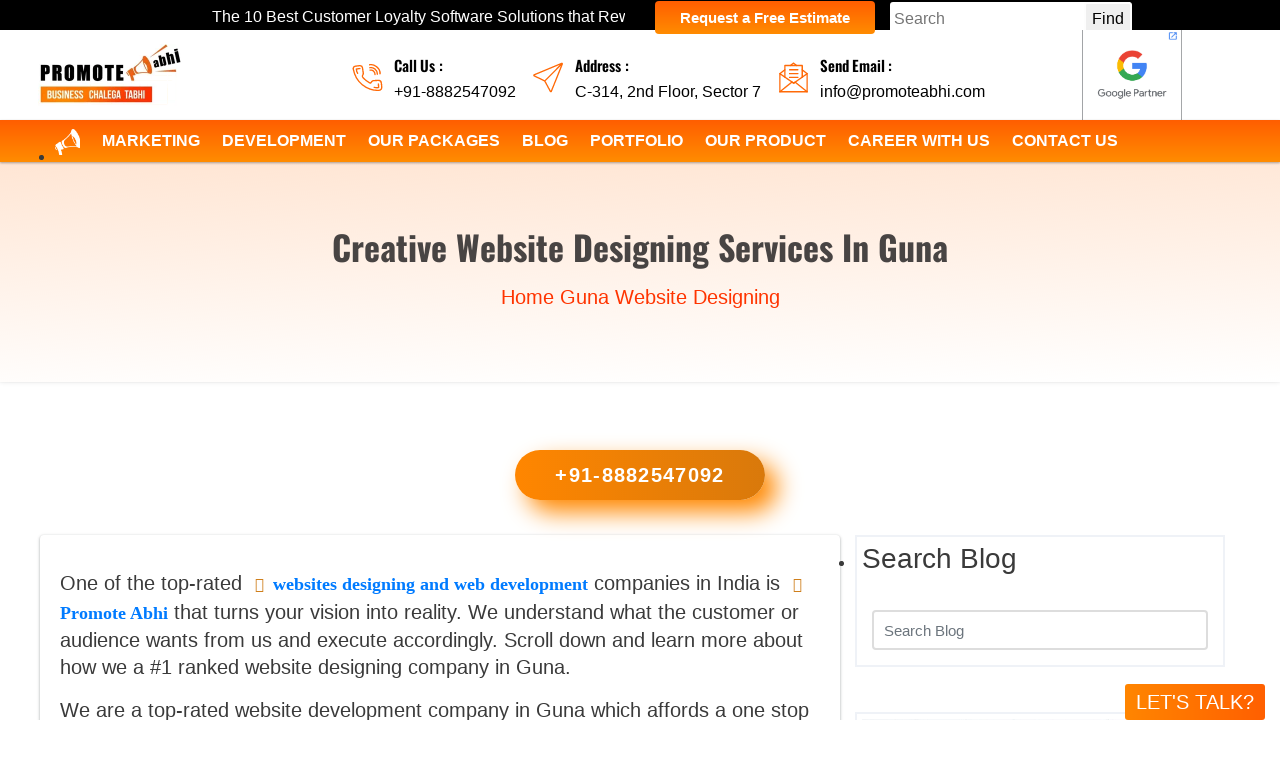

--- FILE ---
content_type: text/html; charset=UTF-8
request_url: https://www.promoteabhi.com/category/website-designing-company-guna
body_size: 94965
content:
<!DOCTYPE html>
<html xmlns="http://www.w3.org/1999/xhtml" lang="en" xml:lang="en">
 <head>
    <meta content="text/html; charset=UTF-8" http-equiv="Content-Type"  />
    <meta content="M7tpWtudbKaMi7BEkXrvYsIsDzwXBt0rngEuHfDW" name="csrf-token" />
    <link href="//stackpath.bootstrapcdn.com" rel="dns-prefetch">
    <link href="//www.google-analytics.com/" rel="preconnect">
    <link href="//crm.promoteabhi.in/" rel="dns-prefetch">
    <link href="//fonts.googleapis.com/" rel="dns-prefetch">
    <link href="//www.google.com/" rel="dns-prefetch">
    <link href="//images.dmca.com/" rel="dns-prefetch">
    <link href="//www.dmca.com/" rel="dns-prefetch">
    <link href="//connect.facebook.net/" rel="dns-prefetch">
    <link rel="dns-prefetch" href="//fonts.googleapis.com/">
    <link rel="dns-prefetch" href="//google.com/">
    <link rel="dns-prefetch" href="//apis.google.com/">
    <link rel="dns-prefetch" href="//ajax.googleapis.com/">
    <link rel="dns-prefetch" href="//www.google-analytics.com/">
    <link rel="dns-prefetch" href="//pagead2.googlesyndication.com/">
    <link rel="dns-prefetch" href="//gstatic.com/">
    <link rel="dns-prefetch" href="//oss.maxcdn.com/">
    <meta name="viewport" content="width=device-width, initial-scale=1, shrink-to-fit=no" />
    <meta content="index, follow, max-image-preview:large, max-snippet:-1, max-video-preview:-1" name="robots" />
    <!--<link rel="preload" as="font" href="https://stackpath.bootstrapcdn.com/font-awesome/4.7.0/fonts/fontawesome-webfont.woff2?v=4.7.0">-->
     <link rel="preload" as="style" href="//stackpath.bootstrapcdn.com/font-awesome/4.7.0/css/font-awesome.min.css"/>
    <link rel="preload" as="font" type="font/woff2" crossorigin href="//stackpath.bootstrapcdn.com/font-awesome/4.7.0/fonts/fontawesome-webfont.woff2?v=4.7.0"/>
    <title>Website Designing Company Guna, Madhya Pradesh - Promote Abhi</title>
    <meta content="Promote Abhi is a team of 50+ experts working towards becoming the website designing company in Guna. We offer best website designing services in India." name="description" />
    <meta name="keywords" content="website designing company in Guna, website designing company near me, web designing company near me, web design services in Guna, web design company in Guna, web design agency in Guna, website design company near me, web design company near me, website design company in Guna, website designing in Guna, web design services in Guna, website design services in Guna, website design company Guna, website design services Guna" />
    <meta name="msapplication-TileImage" content="/public/frontend/images/favicon.webp">
    <link rel="icon" type="image/webp" href="/public/frontend/images/favicon.webp" />
    <link rel="icon" type="image/webp" href="/public/frontend/images/favicon.webp#32x32" sizes="32x32" />
    <link rel="icon" type="image/webp" href="/public/frontend/images/favicon.webp#192x192" sizes="192x192" />
    <link rel="apple-touch-icon" type="image/webp" href="/public/frontend/images/favicon.webp#180x180" sizes="180x180" />
    <link rel="icon" type="image/webp" content="#FF6200" href="/public/frontend/images/favicon.webp" sizes="any" />
    <link rel="shortcut icon" type="image/webp" href="/public/frontend/images/favicon.webp"/>
    <link rel="apple-touch-icon" href="/public/frontend/images/favicon.webp" />
    <link rel="apple-touch-icon" sizes="180x180" href="/public/frontend/images/favicon.webp#180x180" />
    <link rel="apple-touch-icon-precomposed" href="/public/frontend/images/favicon.webp" />
    <meta name="generator" content="https://www.promoteabhi.com" />
    <link href="https://www.promoteabhi.com/category/website-designing-company-guna" rel="canonical" />
    <link href="https://www.promoteabhi.com/category/website-designing-company-guna" rel="alternate" hreflang="en-in" />
    <link href="https://www.promoteabhi.com/category/website-designing-company-guna#usa" rel="alternate" hreflang="en-US" />
    <link href="https://www.promoteabhi.com/category/website-designing-company-guna" rel="alternate" hreflang="x-default" />
    <meta content="en-in" property="og:locale"> 
    
<meta name="robots" content="index, follow" />
    <meta property="og:title" content="Website Designing Company Guna, Madhya Pradesh - Promote Abhi" />
    <meta property="og:site_name" content="Promote Abhi" />
    <meta property="og:url" content="https://www.promoteabhi.com/category/website-designing-company-guna" />
    <meta property="og:description" content="Promote Abhi is a team of 50+ experts working towards becoming the website designing company in Guna. We offer best website designing services in India." />
    <meta property="og:type" content="website">
    <meta property="og:image" content="https://www.promoteabhi.com/public/uploads/blog-url/1638195113_2.webp">
    <meta property="og:image:width" content="700" />
    <meta property="og:image:height" content="372" />
    <meta property="article:published_time" content="2021-12-03T12:07:41+00:00" />
    <meta property="article:modified_time" content="2026-01-30T13:51:11+00:00" />
    <meta name="twitter:label2" content="Time to read">
    <meta name="twitter:data2" content="7 minutes ">
    <meta name="subject" content="Website Designing Company Guna, Madhya Pradesh - Promote Abhi" />
    <meta content="-Lj_vEf93IhdT1qJJB8fUL6GfBWiH-BZZLoZQYXMtXA" name="google-site-verification" />
    <meta content="797A9410238C14B5138E3B14EB41312C" name="msvalidate.01" />
    <meta content="WjJBYlo2OUR3Mmx3Z1NzMkNJOEE0V2dHa2FOZzdoUElySkd6OE5JL0dzUT01" name="dmca-site-verification" />
    <meta content="MJ12_4663b35c-c11c-4616-83ea-4e92b84938d7" name="majestic-site-verification" />
    <meta content="Public" name="document-type" />
    <meta content="Safe for Kids" name="document-rating" />
    <meta content="General" name="rating" />
    <meta content="never" name="Expires" />
    <meta content="7 days" name="revisit-after" />
    <meta content="True" name="HandheldFriendly" />
    <meta content="index, follow" name="robots" />
    <meta content="Worldwide" name="coverage" />
    <meta content="Global" name="distribution" />
    <meta content="Promote Abhi" name="author" />
    <meta content="Dwarka" name="City" />
    <meta content="Delhi" name="State" />
    <meta content="India (IN)" name="country" />
    <meta content="IN" name="geo.region" />
    <meta content="28.589538;77.063155" name="geo.position" />
    <meta content="28.589538, 77.063155" name="ICBM" />
    <meta content="Promote Abhi, C-314, 2nd Floor, Sector 7 Dwarka, New Delhi, Delhi 110075" name="address" />
    <meta content="All Copyright© 2019 Promote Abhi - All Right Reserved" name="copyright" />
    <meta content="global" name="distribution" />
    <meta content="Website Designing Company Guna, Madhya Pradesh - Promote Abhi" name="subject" />
    <meta content="#FF6200" name="theme-color" />
    <link rel="preload" href="/public/frontend/images/header-logo.webp" as="image" />
    <!-- <link href="https://stackpath.bootstrapcdn.com/font-awesome/4.7.0/css/font-awesome.min.css" rel="preload" crossorigin as="style" onload='this.rel="stylesheet"' type="text/css" />  -->
    <noscript><link rel="stylesheet" href="https://stackpath.bootstrapcdn.com/font-awesome/4.7.0/css/font-awesome.min.css"></noscript>
<link rel="stylesheet" type="text/css" href="/public/frontend/css/all.css" />
<style data-href="https://fonts.googleapis.com/css2?family=Oswald:wght@200;300;400;500;600;700&display=swap">@font-face{font-family:'Oswald';font-style:normal;font-weight:200;font-display:swap;src:url(https://fonts.gstatic.com/s/oswald/v49/TK3iWkUHHAIjg752FD8Ghe4.woff2) format('woff2');unicode-range:U+0460-052F,U+1C80-1C88,U+20B4,U+2DE0-2DFF,U+A640-A69F,U+FE2E-FE2F}@font-face{font-family:'Oswald';font-style:normal;font-weight:200;font-display:swap;src:url(https://fonts.gstatic.com/s/oswald/v49/TK3iWkUHHAIjg752HT8Ghe4.woff2) format('woff2');unicode-range:U+0301,U+0400-045F,U+0490-0491,U+04B0-04B1,U+2116}@font-face{font-family:'Oswald';font-style:normal;font-weight:200;font-display:swap;src:url(https://fonts.gstatic.com/s/oswald/v49/TK3iWkUHHAIjg752Fj8Ghe4.woff2) format('woff2');unicode-range:U+0102-0103,U+0110-0111,U+0128-0129,U+0168-0169,U+01A0-01A1,U+01AF-01B0,U+0300-0301,U+0303-0304,U+0308-0309,U+0323,U+0329,U+1EA0-1EF9,U+20AB}@font-face{font-family:'Oswald';font-style:normal;font-weight:200;font-display:swap;src:url(https://fonts.gstatic.com/s/oswald/v49/TK3iWkUHHAIjg752Fz8Ghe4.woff2) format('woff2');unicode-range:U+0100-02AF,U+0304,U+0308,U+0329,U+1E00-1E9F,U+1EF2-1EFF,U+2020,U+20A0-20AB,U+20AD-20CF,U+2113,U+2C60-2C7F,U+A720-A7FF}@font-face{font-family:'Oswald';font-style:normal;font-weight:200;font-display:swap;src:url(https://fonts.gstatic.com/s/oswald/v49/TK3iWkUHHAIjg752GT8G.woff2) format('woff2');unicode-range:U+0000-00FF,U+0131,U+0152-0153,U+02BB-02BC,U+02C6,U+02DA,U+02DC,U+0304,U+0308,U+0329,U+2000-206F,U+2074,U+20AC,U+2122,U+2191,U+2193,U+2212,U+2215,U+FEFF,U+FFFD}@font-face{font-family:'Oswald';font-style:normal;font-weight:300;font-display:swap;src:url(https://fonts.gstatic.com/s/oswald/v49/TK3iWkUHHAIjg752FD8Ghe4.woff2) format('woff2');unicode-range:U+0460-052F,U+1C80-1C88,U+20B4,U+2DE0-2DFF,U+A640-A69F,U+FE2E-FE2F}@font-face{font-family:'Oswald';font-style:normal;font-weight:300;font-display:swap;src:url(https://fonts.gstatic.com/s/oswald/v49/TK3iWkUHHAIjg752HT8Ghe4.woff2) format('woff2');unicode-range:U+0301,U+0400-045F,U+0490-0491,U+04B0-04B1,U+2116}@font-face{font-family:'Oswald';font-style:normal;font-weight:300;font-display:swap;src:url(https://fonts.gstatic.com/s/oswald/v49/TK3iWkUHHAIjg752Fj8Ghe4.woff2) format('woff2');unicode-range:U+0102-0103,U+0110-0111,U+0128-0129,U+0168-0169,U+01A0-01A1,U+01AF-01B0,U+0300-0301,U+0303-0304,U+0308-0309,U+0323,U+0329,U+1EA0-1EF9,U+20AB}@font-face{font-family:'Oswald';font-style:normal;font-weight:300;font-display:swap;src:url(https://fonts.gstatic.com/s/oswald/v49/TK3iWkUHHAIjg752Fz8Ghe4.woff2) format('woff2');unicode-range:U+0100-02AF,U+0304,U+0308,U+0329,U+1E00-1E9F,U+1EF2-1EFF,U+2020,U+20A0-20AB,U+20AD-20CF,U+2113,U+2C60-2C7F,U+A720-A7FF}@font-face{font-family:'Oswald';font-style:normal;font-weight:300;font-display:swap;src:url(https://fonts.gstatic.com/s/oswald/v49/TK3iWkUHHAIjg752GT8G.woff2) format('woff2');unicode-range:U+0000-00FF,U+0131,U+0152-0153,U+02BB-02BC,U+02C6,U+02DA,U+02DC,U+0304,U+0308,U+0329,U+2000-206F,U+2074,U+20AC,U+2122,U+2191,U+2193,U+2212,U+2215,U+FEFF,U+FFFD}@font-face{font-family:'Oswald';font-style:normal;font-weight:400;font-display:swap;src:url(https://fonts.gstatic.com/s/oswald/v49/TK3iWkUHHAIjg752FD8Ghe4.woff2) format('woff2');unicode-range:U+0460-052F,U+1C80-1C88,U+20B4,U+2DE0-2DFF,U+A640-A69F,U+FE2E-FE2F}@font-face{font-family:'Oswald';font-style:normal;font-weight:400;font-display:swap;src:url(https://fonts.gstatic.com/s/oswald/v49/TK3iWkUHHAIjg752HT8Ghe4.woff2) format('woff2');unicode-range:U+0301,U+0400-045F,U+0490-0491,U+04B0-04B1,U+2116}@font-face{font-family:'Oswald';font-style:normal;font-weight:400;font-display:swap;src:url(https://fonts.gstatic.com/s/oswald/v49/TK3iWkUHHAIjg752Fj8Ghe4.woff2) format('woff2');unicode-range:U+0102-0103,U+0110-0111,U+0128-0129,U+0168-0169,U+01A0-01A1,U+01AF-01B0,U+0300-0301,U+0303-0304,U+0308-0309,U+0323,U+0329,U+1EA0-1EF9,U+20AB}@font-face{font-family:'Oswald';font-style:normal;font-weight:400;font-display:swap;src:url(https://fonts.gstatic.com/s/oswald/v49/TK3iWkUHHAIjg752Fz8Ghe4.woff2) format('woff2');unicode-range:U+0100-02AF,U+0304,U+0308,U+0329,U+1E00-1E9F,U+1EF2-1EFF,U+2020,U+20A0-20AB,U+20AD-20CF,U+2113,U+2C60-2C7F,U+A720-A7FF}@font-face{font-family:'Oswald';font-style:normal;font-weight:400;font-display:swap;src:url(https://fonts.gstatic.com/s/oswald/v49/TK3iWkUHHAIjg752GT8G.woff2) format('woff2');unicode-range:U+0000-00FF,U+0131,U+0152-0153,U+02BB-02BC,U+02C6,U+02DA,U+02DC,U+0304,U+0308,U+0329,U+2000-206F,U+2074,U+20AC,U+2122,U+2191,U+2193,U+2212,U+2215,U+FEFF,U+FFFD}@font-face{font-family:'Oswald';font-style:normal;font-weight:500;font-display:swap;src:url(https://fonts.gstatic.com/s/oswald/v49/TK3iWkUHHAIjg752FD8Ghe4.woff2) format('woff2');unicode-range:U+0460-052F,U+1C80-1C88,U+20B4,U+2DE0-2DFF,U+A640-A69F,U+FE2E-FE2F}@font-face{font-family:'Oswald';font-style:normal;font-weight:500;font-display:swap;src:url(https://fonts.gstatic.com/s/oswald/v49/TK3iWkUHHAIjg752HT8Ghe4.woff2) format('woff2');unicode-range:U+0301,U+0400-045F,U+0490-0491,U+04B0-04B1,U+2116}@font-face{font-family:'Oswald';font-style:normal;font-weight:500;font-display:swap;src:url(https://fonts.gstatic.com/s/oswald/v49/TK3iWkUHHAIjg752Fj8Ghe4.woff2) format('woff2');unicode-range:U+0102-0103,U+0110-0111,U+0128-0129,U+0168-0169,U+01A0-01A1,U+01AF-01B0,U+0300-0301,U+0303-0304,U+0308-0309,U+0323,U+0329,U+1EA0-1EF9,U+20AB}@font-face{font-family:'Oswald';font-style:normal;font-weight:500;font-display:swap;src:url(https://fonts.gstatic.com/s/oswald/v49/TK3iWkUHHAIjg752Fz8Ghe4.woff2) format('woff2');unicode-range:U+0100-02AF,U+0304,U+0308,U+0329,U+1E00-1E9F,U+1EF2-1EFF,U+2020,U+20A0-20AB,U+20AD-20CF,U+2113,U+2C60-2C7F,U+A720-A7FF}@font-face{font-family:'Oswald';font-style:normal;font-weight:500;font-display:swap;src:url(https://fonts.gstatic.com/s/oswald/v49/TK3iWkUHHAIjg752GT8G.woff2) format('woff2');unicode-range:U+0000-00FF,U+0131,U+0152-0153,U+02BB-02BC,U+02C6,U+02DA,U+02DC,U+0304,U+0308,U+0329,U+2000-206F,U+2074,U+20AC,U+2122,U+2191,U+2193,U+2212,U+2215,U+FEFF,U+FFFD}@font-face{font-family:'Oswald';font-style:normal;font-weight:600;font-display:swap;src:url(https://fonts.gstatic.com/s/oswald/v49/TK3iWkUHHAIjg752FD8Ghe4.woff2) format('woff2');unicode-range:U+0460-052F,U+1C80-1C88,U+20B4,U+2DE0-2DFF,U+A640-A69F,U+FE2E-FE2F}@font-face{font-family:'Oswald';font-style:normal;font-weight:600;font-display:swap;src:url(https://fonts.gstatic.com/s/oswald/v49/TK3iWkUHHAIjg752HT8Ghe4.woff2) format('woff2');unicode-range:U+0301,U+0400-045F,U+0490-0491,U+04B0-04B1,U+2116}@font-face{font-family:'Oswald';font-style:normal;font-weight:600;font-display:swap;src:url(https://fonts.gstatic.com/s/oswald/v49/TK3iWkUHHAIjg752Fj8Ghe4.woff2) format('woff2');unicode-range:U+0102-0103,U+0110-0111,U+0128-0129,U+0168-0169,U+01A0-01A1,U+01AF-01B0,U+0300-0301,U+0303-0304,U+0308-0309,U+0323,U+0329,U+1EA0-1EF9,U+20AB}@font-face{font-family:'Oswald';font-style:normal;font-weight:600;font-display:swap;src:url(https://fonts.gstatic.com/s/oswald/v49/TK3iWkUHHAIjg752Fz8Ghe4.woff2) format('woff2');unicode-range:U+0100-02AF,U+0304,U+0308,U+0329,U+1E00-1E9F,U+1EF2-1EFF,U+2020,U+20A0-20AB,U+20AD-20CF,U+2113,U+2C60-2C7F,U+A720-A7FF}@font-face{font-family:'Oswald';font-style:normal;font-weight:600;font-display:swap;src:url(https://fonts.gstatic.com/s/oswald/v49/TK3iWkUHHAIjg752GT8G.woff2) format('woff2');unicode-range:U+0000-00FF,U+0131,U+0152-0153,U+02BB-02BC,U+02C6,U+02DA,U+02DC,U+0304,U+0308,U+0329,U+2000-206F,U+2074,U+20AC,U+2122,U+2191,U+2193,U+2212,U+2215,U+FEFF,U+FFFD}@font-face{font-family:'Oswald';font-style:normal;font-weight:700;font-display:swap;src:url(https://fonts.gstatic.com/s/oswald/v49/TK3iWkUHHAIjg752FD8Ghe4.woff2) format('woff2');unicode-range:U+0460-052F,U+1C80-1C88,U+20B4,U+2DE0-2DFF,U+A640-A69F,U+FE2E-FE2F}@font-face{font-family:'Oswald';font-style:normal;font-weight:700;font-display:swap;src:url(https://fonts.gstatic.com/s/oswald/v49/TK3iWkUHHAIjg752HT8Ghe4.woff2) format('woff2');unicode-range:U+0301,U+0400-045F,U+0490-0491,U+04B0-04B1,U+2116}@font-face{font-family:'Oswald';font-style:normal;font-weight:700;font-display:swap;src:url(https://fonts.gstatic.com/s/oswald/v49/TK3iWkUHHAIjg752Fj8Ghe4.woff2) format('woff2');unicode-range:U+0102-0103,U+0110-0111,U+0128-0129,U+0168-0169,U+01A0-01A1,U+01AF-01B0,U+0300-0301,U+0303-0304,U+0308-0309,U+0323,U+0329,U+1EA0-1EF9,U+20AB}@font-face{font-family:'Oswald';font-style:normal;font-weight:700;font-display:swap;src:url(https://fonts.gstatic.com/s/oswald/v49/TK3iWkUHHAIjg752Fz8Ghe4.woff2) format('woff2');unicode-range:U+0100-02AF,U+0304,U+0308,U+0329,U+1E00-1E9F,U+1EF2-1EFF,U+2020,U+20A0-20AB,U+20AD-20CF,U+2113,U+2C60-2C7F,U+A720-A7FF}@font-face{font-family:'Oswald';font-style:normal;font-weight:700;font-display:swap;src:url(https://fonts.gstatic.com/s/oswald/v49/TK3iWkUHHAIjg752GT8G.woff2) format('woff2');unicode-range:U+0000-00FF,U+0131,U+0152-0153,U+02BB-02BC,U+02C6,U+02DA,U+02DC,U+0304,U+0308,U+0329,U+2000-206F,U+2074,U+20AC,U+2122,U+2191,U+2193,U+2212,U+2215,U+FEFF,U+FFFD}</style>
<style> @media  only screen and (min-width:279px) and (max-width:760px){ a.pmd-avatar-list-img img {display:none}.panel-group { margin: 0!important; }}.category-detail img { object-fit: cover; object-position: center; width: 100% !important; height: 100% !important; display: block; padding: 5px; border: 2px solid #00000026; border-radius: 5px; margin: 18px 0; }.category-detail tr>th { background: #0000002b; padding: 10px; line-height: 20px; font-family: 'Oswald'; }.category-detail a[href*=http]:not(.Button)::before { content: "\f0c1"; font-family: 'FontAwesome'; font-size: 15px; display: inline-block; width: 1em; text-align: center; font-variant: normal; text-transform: none; -webkit-font-smoothing: antialiased; margin: 0 6px 0 4px; text-decoration: none !important; font-weight: 400; color: #cf7f1c; } .category-detail blockquote>p { font-family: 'Oswald',sans-serif !important; font-size: 1.5rem !important; font-weight: 400; margin-bottom: 0.625rem; letter-spacing: -.01em; -webkit-background-clip: text; -webkit-text-fill-color: #ab0909e3; text-shadow: 0 0.8px 0.5px #9b9a9abf, 0 -2px 1px #fff; } .category-detail blockquote { position: relative; padding: 30px; border-radius: 6px; margin-top: 35px; margin-bottom: 35px; } .category-detail blockquote { border-radius: 3px; border-left: 5px solid #ea6214; border-right: 5px solid #ff6800; margin: 30px 0; padding: 30px; font-size: 17px; line-height: 35px; color: #000000d1; }.text-area-section-blog {box-shadow: rgba(60, 64, 67, 0.3) 0px 1px 2px 0px, rgba(60, 64, 67, 0.15) 0px 1px 3px 1px; } .category-detail ol li { margin: 0; padding: 0 !important; font-size: 18px;margin-bottom: 10px; list-style-type: none; counter-increment: auto-increment-numbers; position: relative; color: #222; letter-spacing: -.01em; font-weight: 500; font-family: roboto,-apple-system,BlinkMacSystemFont,Segoe UI,roboto,Helvetica Neue,arial,sans-serif,Apple Color Emoji,Segoe UI Emoji,Segoe UI Symbol,Noto Color emoji; } .category-detail ol li:after { content: counter(auto-increment-numbers); font-size: 15px; top: -1.5px; left: -40px; position: absolute; font-weight: 700; background: linear-gradient(to top,#ff8c00 0,#ff5e00 100%); border-radius: 50%; width: 28px; height: 28px; text-align: center; margin: 0 auto; line-height: 30px; color: #fff; }.category-detail h2 { position: relative; display: block; padding: 80px 0; width: 100%; float: left; font-size: 32px !important; margin: -25px 0; font-family: 'Oswald',sans-serif; font-weight: 500; color: black; text-shadow: 0 2.36px 1.896px #9b9a9a, 0 -2px 1px #fff; } .category-detail h3 { position: relative; display: inline; line-height: 1.3em; font-weight: var(--font-600); margin-top: 25px; color: #020202d4; padding-bottom: 20px; font-family: 'Oswald',sans-serif; padding: 50px 0 30px 0; margin: -10px 0; } .category-detail h4 { position: relative; line-height: 1.3em; font-weight: 500; color: #383232; font-size: 22px !important; margin: -30px 0; padding: 80px 0 40px 0; font-family: 'Oswald',sans-serif; background: -webkit-linear-gradient(#b36d19,#ff0200); -webkit-background-clip: text; -webkit-text-fill-color: #8b360533; } .category-detail a, a>strong { color: #007bff !important; font-size: 18px; font-weight: 600; font-family: roboto; text-decoration: none; } .category-detail b, strong { font-weight: 500; font-family: 'Oswald',sans-serif; color: #c70909; letter-spacing: -.01em; }.category-detail ul li { margin: 0;overflow: hidden; font-size: 18px;padding: 0 0 0 32px !important; margin-bottom: 10px; list-style-type: none; counter-increment: auto-increment-numbers; position: relative; font-family: roboto,-apple-system,BlinkMacSystemFont,Segoe UI,roboto,Helvetica Neue,arial,sans-serif,Apple Color Emoji,Segoe UI Emoji,Segoe UI Symbol,Noto Color emoji; font-weight: 400; color: black; } .category-detail ul li:after { content: "»"; font-size: 25px; top: -1px; left: 0; position: absolute; font-weight: 700; border-radius: 50%; width: 25px; height: 25px; text-align: center; margin: 0 auto; line-height: 25px; color: #df350a !important; } .category-detail h5 { line-height: 1.3em; font-weight: 500; overflow: hidden; margin-top: 10px; color: #444242; font-size: 20px; font-family: 'Oswald',sans-serif; letter-spacing: .4px; padding: 60px 0 30px 0; margin: -15px 0; }.panel-body { background: #e5e4e4; margin: -15px 1px 0; font-size: 18px; letter-spacing: -0.02rem; border: 1px solid #00000038; padding: 10px; border-radius: 5px; }.panel-group { margin: 0 20px; }.panel-title a { font-size: 22px; font-weight: 500; letter-spacing: -0.02rem; color: white; }.panel-title { background: #bf500f; padding: 10px 15px; margin: 10px 0; border: 2px solid black; border-radius: 5px; }h3.pmd-list-title { font-size: 22px; color: black; font-weight: 600; letter-spacing: -0.03px; }.mb-0.title { padding: 0 15px; }.pmd-avatar-list-img img { width: 100px; height: 100px; padding-right: 15px; border-radius: 12px; margin-right: 25px; box-shadow: 0px 1px 0px 0px rgba(0,0,0,0.22), 1px 0px 0px 0px rgba(0,0,0,0.22), 1px 2px 0px 0px rgba(0,0,0,0.22), 2px 1px 0px 0px rgba(0,0,0,0.22), 2px 3px 0px 0px rgba(0,0,0,0.22), 3px 2px 0px 0px rgba(0,0,0,0.22), 3px 4px 0px 0px rgba(0,0,0,0.22), 4px 3px 0px 0px rgba(0,0,0,0.22), 4px 5px 0px 0px rgba(0,0,0,0.22), 5px 4px 0px 0px rgba(0,0,0,0.22), 5px 6px 0px 0px rgba(0,0,0,0.22), 6px 5px 0px 0px rgba(0,0,0,0.22), 6px 7px 0px 0px rgba(0,0,0,0.22), 7px 6px 0px 0px rgba(0,0,0,0.22), 7px 8px 0px 0px rgba(0,0,0,0.22), 8px 7px 0px 0px rgba(0,0,0,0.22); }.heading2cat { font-size: 28px; font-weight: 600; letter-spacing: -0.01rem; text-align: center; padding: 0 20px 20px; }</style>
<script type="application/ld+json" class="yoast-schema-graph">{"@context":"https://schema.org", "@graph":[{"@type":"LocalBusiness", "name":"Website Designing", "url": "https://www.promoteabhi.com/category/website-designing-company-guna", "image":"https://www.promoteabhi.com/public/uploads/blog-url/1638195113_2.webp", "description":"Promote Abhi is a team of 50+ experts working towards becoming the website designing company in Guna. We offer best website designing services in India.", "address":{"addressLocality":"India","streetAddress":"C-314, 2nd Floor, Sector 7 Dwarka, New Delhi, Delhi 110075"}, "geo": { "@type": "GeoCoordinates", "latitude": 28.589538, "longitude": 77.063155 }, "sameAs":["https://www.facebook.com/teampromoteabhi/","https://www.linkedin.com/company/promoteabhi/","https://www.instagram.com/teampromoteabhi/"], "telephone":"+91-9899484839", "photos": [  "https://www.promoteabhi.com/public/uploads/blog-url/1638195113_2.webp"  ] "priceRange":"+91-9899484839 - Discuss Now | Mail Us: promoteabhi@gmail.com", "email":"info@promoteabhi.com", "aggregateRating":{"@type":"aggregateRating","ratingValue":"9.5","reviewCount":"1649", "bestRating":"10","worstRating":"0"}},{"@type":"WebPage","@id":"https://www.promoteabhi.com/category/website-designing-company-guna","url":"https://www.promoteabhi.com/category/website-designing-company-guna","name":"Creative Website Designing Services in Guna", "isPartOf":{"@id":"https://www.promoteabhi.com/#website"},"primaryImageOfPage":{"@id":"https://www.promoteabhi.com/category/website-designing-company-guna#primaryimage"},"image":{"@id":"https://www.promoteabhi.com/category/website-designing-company-guna#primaryimage"},"thumbnailUrl":"https://www.promoteabhi.com/public/uploads/blog-url/1638195113_2.webp", "datePublished":"2021-12-03T12:07:41+00:00","dateModified":"2026-01-30T13:51:11+00:00", "description":"Promote Abhi is a team of 50+ experts working towards becoming the website designing company in Guna. We offer best website designing services in India.","breadcrumb":{"@id":"https://www.promoteabhi.com/category/website-designing-company-guna#breadcrumb"},"inLanguage":"en-US","potentialAction":[{"@type":"ReadAction","target":["https://www.promoteabhi.com/category/website-designing-company-guna"]}]},{"@type":"ImageObject","inLanguage":"en-US","@id":"https://www.promoteabhi.com/category/website-designing-company-guna#primaryimage","url":"https://www.promoteabhi.com/public/uploads/blog-url/1638195113_2.webp","contentUrl":"https://www.promoteabhi.com/public/uploads/blog-url/1638195113_2.webp", "width":700,"height":372},{"@type":"BreadcrumbList", "@id":"https://www.promoteabhi.com/category/website-designing-company-guna#breadcrumb","itemListElement":[{"@type":"ListItem","position":1, "name":"   Guna", "item":"https://www.promoteabhi.com/category/website-designing-company-guna"},{"@type":"ListItem", "position":2,"name":"Website Desi..","item":"https://www.promoteabhi.com/blog#category"}, {"@type":"ListItem","position":3,"name":"Creative Website Designing Services in Guna"}]}, {"@type":"WebSite","@id":"https://www.promoteabhi.com/#website","url":"https://www.promoteabhi.com","publisher":{"@id":"https://www.promoteabhi.com/#organization","name":"Promote Abhi"},"potentialAction":[{"@type":"SearchAction","target":{"@type":"EntryPoint","urlTemplate":"https://www.promoteabhi.com/post/search?query={query}"},"query-input":"required name=query"}],"inLanguage":"en-US"}]}</script>
<div itemscope="itemscope"="" itemtype="https://schema.org/Product"> <span itemprop="brand" style="display:none;">Promote Abhi</span> <meta itemprop="name" content="Website Designing    Guna"> <p itemprop="description" style="display:none;"><span itemprop="sku">@promoteabhi</span>Promote Abhi is a team of 50+ experts working towards becoming the website designing company in Guna. We offer best website designing services in India.</p> <meta itemprop="mpn" content="2023159936397"> <div itemprop="aggregateRating" itemscope="itemscope"="" itemtype="http://schema.org/AggregateRating"> <img loading="lazy" style="display:none" itemprop="image" src="https://www.promoteabhi.com/public/uploads/blog-url/1638195113_2.webp" width="700" height="372" alt="Creative Website Designing Services in Guna"> <p style="display:none"><span class="rating-break">Promote Abhi is Rated</span> <span itemprop="ratingValue">9.5</span> / <span itemprop="bestRating">10</span> <meta itemprop="worstRating" content="0"> average from <span itemprop="ratingCount">1649</span>Reviews on This Page</p> </div> <div itemprop="offers" itemscope="itemscope"="" itemtype="https://schema.org/AggregateOffer" style="display:none; "> <span itemprop="name">Promote Abhi</span> <span itemprop="lowPrice">10000</span> <span itemprop="offerCount">182</span> <span itemprop="highPrice">30000</span> <span itemprop="priceCurrency">INR</span> <span itemprop="availability">https://schema.org/OnlineOnly</span> <span itemprop="priceValidUntil">2025-12-31</span> <span itemprop="url">https://www.promoteabhi.com/category/website-designing-company-guna</span> </div> <div itemprop="review" itemtype="http://schema.org/Review" itemscope="itemscope"="" style="display:none; "> <div itemprop="author" itemtype="http://schema.org/Person" itemscope="itemscope"=""> <meta itemprop="name" content="Team Promote Abhi"> </div> <div itemprop="reviewRating" itemtype="http://schema.org/Rating" itemscope="itemscope"=""> <meta itemprop="ratingValue" content="9.5"> <meta itemprop="bestRating" content="10"> </div> </div>
    <script type="application/ld+json">
      {
        "@context": "https://schema.org",
        "@type": "Organization",
        "description": "Promote Abhi as the name suggest, is to promote instantly. We are the best startup development company that your business need. Our top digital marketing services in India include- Branding, App Development, SEO, Social Media Marketing, PPC, Web designing & development, Graphic designing, Content marketing.",
        "sameAs": ["https://www.facebook.com/teampromoteabhi/", "https://www.pinterest.com/promoteabhi/", "https://www.instagram.com/teampromoteabhi/", "https://in.linkedin.com/company/promoteabhi", "https://twitter.com/promoteabhi"],
        "url": "https://www.promoteabhi.com/",
        "telephone": "(+91) 8882547092",
        "logo": "https://www.promoteabhi.com/public/frontend/images/header-logo.webp",
        "brand": {
          "@type": "Brand",
          "url": "https://www.promoteabhi.com/",
          "sameAs": ["https://www.facebook.com/teampromoteabhi/", "https://www.pinterest.com/promoteabhi/", "https://www.instagram.com/teampromoteabhi/", "https://in.linkedin.com/company/promoteabhi", "https://twitter.com/promoteabhi"],
          "mainEntityOfPage": "Promote Abhi - Business Chalega Tabhi",
          "name": "Promote Abhi",
          "description": "Trusted by many, Promote Abhi is the best digital marketing company in India. Being located at D-480, 3rd Floor, Sec-7, Dwarka, New Delhi – 110075 we provide 360 online marketing services.",
          "logo": "https://www.promoteabhi.com/public/frontend/images/header-logo.webp",
          "@id": "https://www.promoteabhi.com/#organization"
        },
        "image":{
        	"@type":"ImageObject",
            "url": "https://www.promoteabhi.com/public/frontend/images/about1.webp"
         },
        "address": {
          "@type": "PostalAddress",
          "addressRegion": "Delhi",
          "addressLocality": "Dwarka",
          "streetAddress": "C-314, 2nd Floor, Sec-7",
          "addressCountry": "India",
          "postalCode": "110075"
        },
        "email": "info@promoteabhi.com",
        "@id": "https://www.promoteabhi.com/#organization"
      }
    </script>
 </head>
 <body >
    <header class="header-style-one main-header">
      <div class="header-top">
        <div class="auto-container">
          <div class="clearfix">
            <div class="row">
              <div class="col-md-6">
                <div class="clearfix top-left">
                  <marquee behavior="scroll" direction="left">
                     <div class="text">
                     <span style="margin-left:2px"><a href="/blog/customer-loyalty-software-solutions">The 10 Best Customer Loyalty Software Solutions that Reward Loyalty | </a></span>
                     <span style="margin-left:2px"><a href="/blog/best-anti-counterfeiting-solution-providers">Fighting Fakes: Explore the Best 100 Anti-Counterfeiting Solution Companies | </a></span>
                     <span style="margin-left:2px"><a href="/blog/brand-protection-guide">Brand Protection 101: Ensuring the Security of Your Brand Online | </a></span>
                     <span style="margin-left:2px"><a href="/blog/anti-counterfeiting-technology">A Quick Guide to Anti-Counterfeiting Technology Trends for 2023 | </a></span>
                     <span style="margin-left:2px"><a href="/blog/anti-counterfeiting-technology-protects-brand">How Anti-counterfeiting Technology Protects Your Brand? | </a></span>
                     </div>
                  </marquee>
                </div>
              </div>
              <div class="col-md-6">
                <div class="top-right">
                  <a href="javascript:;" class="request-btn theme-btn" data-target="#myModal" data-toggle="modal">Request a Free Estimate</a>
                  <div itemscope id="website" itemtype="https://schema.org/WebSite" itemid="https://www.promoteabhi.com#website">
                      <meta itemprop="url" content="https://www.promoteabhi.com/"/>
                      <form itemprop="potentialAction" itemscope itemtype="https://schema.org/SearchAction" style="padding-top:2px">
                        <meta itemprop="target" content="https://www.promoteabhi.com/post/search?query={query}"/>
                        <input style=" border: 2px solid white; border-radius: 3px; margin-right: -2px" placeholder="Search" itemprop="query-input" type="text" name="query" required/>
                        <button type="submit" style="margin: -5px -7px;border: 2px solid #fdfdfd!important;border-radius: 3px;"><span class="icon fa fa-search"> Find</span></button>
                      </form>
                    </div>
                </div>
              </div>
            </div>
          </div>
        </div>
      </div>
      <div class="header-upper">
        <div class="container-fluid">
          <div class="clearfix">
            <div class="row">
              <div class="col-md-3">
                <div class="pull-right logo-box">
                  <div class="logo-animate">
                    <a href="/">
                      <img height="101" width="180" src="/public/frontend/images/header-logo.webp" alt="Official Logo - Promote Abhi" title="Promote Abhi Logo" rel="preload" style="height:80px">
                    </a>
                  </div>
                </div>
                <div class="email-mobile-vive">
                  <p>
                    <a href="tel:+918882547092">(+91)-8882547092</a>
                  </p>
                  <p>
                    <a href="mailto:info@promoteabhi.com">info@promoteabhi.com</a>
                  </p>
                </div>
              </div>
                    <div class="col-md-7">
                    		<div class="pull-right upper-right clearfix"> 
		                        <div class="upper-column info-box card-box">
									<div class="icon-box">
										<div class="svg-icon" id="svg-1" data-svg-icon="https://www.promoteabhi.com/public/frontend/images/svgs/sanifica-05.svg"></div>
									</div>
		                            <ul>
		                                <li><strong>Call Us :</strong></li>
		                                <li><a href="tel:+918882547092">+91-8882547092</a></li>
		                            </ul>
		                        </div>
		                        <div class="upper-column card-box info-box">
									<div class="icon-box">
										<div class="svg-icon" id="svg-2" data-svg-icon="https://www.promoteabhi.com/public/frontend/images/svgs/sanifica-10.svg"></div>
									</div>
		                            <ul>
		                                <li><strong>Address : </strong></li>
		                                <li><a href="https://www.google.com/maps/dir//promoteabhi/data=!4m6!4m5!1m1!4e2!1m2!1m1!1s0x390d1b6bc3e8fbf7:0x8b1781b77e1c8e8f">C-314, 2nd Floor, Sector 7 </a></li>
		                            </ul>
		                        </div>
		                        <div class="upper-column card-box info-box">
									<div class="icon-box">
										<div class="svg-icon" id="svg-3" data-svg-icon="https://www.promoteabhi.com/public/frontend/images/svgs/sanifica-11.svg"></div>
									</div>
		                            <ul>
										<li><strong>Send Email :</strong></li>
		                                <li><a href="mailto:info@promoteabhi.com">info@promoteabhi.com</a></li>
		                            </ul>
		                        </div>
		                    </div> 
                    	</div>
              <div class="col-md-2">
                <div class="animate align-items-center d-flex google-partner-img">
                  <a href="https://www.google.com/partners/agency?id=8784660412" target="_blank" aria-label="Partner Badge" title="Google Partner Badge">
                    <img src="/public/frontend/images/PartnerBadgeClickable.svg" height="100" width="100" alt="Google Partner Badge - Promote Abhi" loading="lazy" class="animate-lazy-load" data-src="/public/frontend/images/PartnerBadgeClickable.svg">
                  </a>
                </div>
              </div>
            </div>
          </div>
        </div>
      </div>
      <div class="header-lower">
        <div class="auto-container">
          <div class="clearfix nav-outer">
            <div class="mobile-nav-toggler">
              <span class="icon flaticon-menu-2"></span>
            </div>
            <nav class="main-menu navbar-expand-md show">
              <div class="navbar-header">
                <button aria-expanded="false" aria-label="toggle-navigation" class="navbar-toggler" data-target="#navbarSupportedContent" data-toggle="collapse" type="button">
                  <span class="icon-bar"></span>
                  <span class="icon-bar"></span>
                  <span class="icon-bar"></span>
                </button>
              </div>
              <div class="clearfix collapse navbar-collapse" id="navbarSupportedContent">
                <ul class="clearfix navigation">
                  <li class="dropdown">
                    <a href="/" id="menu-img-icon">
                      <span>Company</span>
                      <img src="/public/frontend/images/promote.webp" height="25" width="25" alt="Official Icon - Promote Abhi" title="Promote Abhi Icon" data-src="/public/frontend/images/promote.webp" loading="lazy" >
                      <i class="fa fa-angle-down" id="hide"></i>
                    </a>
                    <ul>
                      <li>
                        <a href="/">
                          <i class="fa fa-home"></i>
                        </a>
                      </li>
                      <li>
                        <a href="/about-us">About us</a>
                      </li>
                      <li>
                        <a href="/latest-faqs">FAQ</a>
                      </li>
                      <li>
                        <a href="/career-with-us">Career</a>
                      </li>
                    </ul>
                  </li>     <li class="dropdown">
                    <a href="javascript:;">Marketing
                      <i class="fa fa-angle-down"></i>
                    </a>
                    <ul> <li>
                        <a href="/digital-marketing">Why Digital Marketing</a>
                      </li> <li>
                        <a href="/organic-seo">Search Engine Optimization</a>
                      </li> <li>
                        <a href="/social-media-optimization">Social Media Optimization</a>
                      </li> <li>
                        <a href="/social-media-marketing">Social Media Marketing</a>
                      </li> <li>
                        <a href="/ppc-services-in-india">PPC Management Services</a>
                      </li> <li>
                        <a href="/google-ads">Google Ads Services</a>
                      </li> <li>
                        <a href="/facebook-ads-management">Facebook Ads Services</a>
                      </li> <li>
                        <a href="/content-marketing-services">Content Marketing</a>
                      </li> <li>
                        <a href="/reputation-management">Reputation Management</a>
                      </li> <li>
                        <a href="/brand-management">Brand Management Services</a>
                      </li> </ul>
                  </li>    <li class="dropdown">
                    <a href="javascript:;">Development
                      <i class="fa fa-angle-down"></i>
                    </a>
                    <ul> <li>
                        <a href="/web-design-and-development">Why Design &amp; Development</a>
                      </li> <li>
                        <a href="/software-development-for-startups">Startup Development Company</a>
                      </li> <li>
                        <a href="/web-development">Website Development Services</a>
                      </li> <li>
                        <a href="/app-development">Mobile App Development</a>
                      </li> <li>
                        <a href="/android-application-development">Android App Development</a>
                      </li> <li>
                        <a href="/iphone-application-development">IOS App Development</a>
                      </li> <li>
                        <a href="/ecommerce-development">eCommerce Website Development</a>
                      </li> <li>
                        <a href="/web-designing">Website Designing Company</a>
                      </li> <li>
                        <a href="/cms-website-development">CMS Website Development</a>
                      </li> <li>
                        <a href="/wordpress-web-development">Wordpress Website Development Company</a>
                      </li> <li>
                        <a href="/graphic-design">Graphic Designing Services</a>
                      </li> <li>
                        <a href="/technology-we-use">Technology We Use</a>
                      </li> <li>
                        <a href="/saas-development">Software As A Service</a>
                      </li> </ul>
                  </li>    <li class="dropdown">
                    <a href="javascript:;">Our Packages
                      <i class="fa fa-angle-down"></i>
                    </a>
                    <ul> <li>
                        <a href="/seo-packages">SEO Packages and Pricing</a>
                      </li> <li>
                        <a href="/smo-packages">SMO Packages and Pricing</a>
                      </li> <li>
                        <a href="/ppc-packages">PPC Packages and Pricing</a>
                      </li> </ul>
                  </li>    <li class="">
                    <a href="/blog">Blog</a>
                  </li>    <li class="dropdown">
                    <a href="javascript:;">Portfolio
                      <i class="fa fa-angle-down"></i>
                    </a>
                    <ul> <li>
                        <a href="/web-designing-portfolio">Web Designing Portfolio</a>
                      </li> </ul>
                  </li>    <li class="dropdown">
                    <a href="javascript:;">Our Product
                      <i class="fa fa-angle-down"></i>
                    </a>
                    <ul> <li>
                        <a href="/anti-counterfeiting">Anti-counterfeiting Solutions</a>
                      </li> <li>
                        <a href="/inventory-management">Inventory Management Software</a>
                      </li> <li>
                        <a href="/coupon-management">Coupon Management System</a>
                      </li> <li>
                        <a href="/loyalty-management">Loyalty Management System</a>
                      </li> <li>
                        <a href="/school-management">School Management System</a>
                      </li> </ul>
                  </li>    <li class="">
                    <a href="/career-with-us">Career With Us</a>
                  </li>    <li class="">
                    <a href="/contact-us">Contact Us</a>
                  </li>                  </ul>
              </div>
            </nav>
            <div class="clearfix options-box">
              <div class="" id="images-favicon-center">
                <span>
                  <a href="tel:+918882547092">
                    <img height="43" width="275" alt="Header Call to Action - Promote Abhi" title="Header Call to Action" loading="lazy" src="/public/frontend/images/call-to-action-mobile-header.webp" class="calltoactionmh">
                  </a>
                </span>
              </div>
            </div>
          </div>
        </div>
      </div>
      <div class="mobile-menu">
        <div class="menu-backdrop"></div>
        <div class="close-btn">
          <span class="icon flaticon-multiply"></span>
        </div>
        <nav class="menu-box">
          <div class="nav-logo">
            <a href="/" class="logo">
              <img height="80" width="165" alt="Official Logo - Promote Abhi" title="Promote Abhi Logo" src="/public/frontend/images/header-logo.webp" rel="preload" style="height:80px">
            </a>
          </div>
          <div class="menu-outer"></div>
        </nav>
      </div>
    </header>
    <div class="animate google-partner-right">
      <a href="https://www.google.com/partners/agency?id=8784660412" target="_blank" aria-label="google-partner">
        <img src="/public/frontend/images/PartnerBadgeClickable.svg" height="100" width="160" alt="Google Partner Badge - Promote Abhi" title="Google Partner Badge" data-src="/public/frontend/images/PartnerBadgeClickable.svg">
      </a>
    </div> 
<section class="page-title-images blog-main-tile" id="page-title-blog">
<div class="container text-center" id="top-heaing"> 
<h1> Creative Website Designing Services in Guna </h1>      
<ul class="heading-list-img">
<li> <a href="https://www.promoteabhi.com">Home</a> <i class="fa fa-angle-double-right"></i></li> 
<li> <a href="https://www.promoteabhi.com/digital-marketing">   Guna</a> <i class="fa fa-angle-double-right"></i></li>
<li>Website Designing</li>
</ul>
</div> 
</section>
<div class="call-category">
<div class="container text-center">
<div class="row">
<div class="col-md-12">
<a href="tel:08882547092" class="blog-category-call">+91-8882547092</a>
</div>
</div>
</div>
</div>
<div class="auto-container">
<div class="row clearfix">
<div class="content-side col-lg-8 col-md-12 col-sm-12 blog-section">
<div class="text-area-section-blog category-detail" id="blog-category-img">
<p><span font-size:20">One of the top-rated <a href="https://www.promoteabhi.com/design-and-development">websites designing and web development</a> companies in India is <a href="https://www.instagram.com/promote_abhi/">Promote Abhi</a> that turns your vision into reality. We understand what the customer or audience wants from us and execute accordingly. Scroll down and learn more about how we a #1 ranked website designing company in Guna.</p> <p><span font-size:20">We are a top-rated website development company in Guna which affords a one stop result for an extensive variety of website development services which are entirely approachable and customizable.</p>   <p><span font-size:20"><img loading="lazy" alt="Website Designing Services in Guna" src="https://www.promoteabhi.com/public/uploads/blog-url/1638195113_2.webp" height="382" width="720"></p>   <p><span font-size:20">World class services and solutions are provided to our esteemed clienteles as we are an excellent <a href="https://www.promoteabhi.com/website-development-services">web development company in India</a>. You can also find us by typing &ldquo;website designing company near me&rdquo; on Google and Bing.</p>   <h2><strong><span font-size:28">Our Expertise in Website Development</strong><br></h2> <ul> <li><span font-size:20"><strong>Magento Website Designing Company in Guna:</strong> For an eCommerce website, Magento is helpful to generate the idyllic design. We are here to help you with this in addition to all of your further desires. We artistically utilize the power of open-source podiums while developing websites. find us on various search engines by searching &ldquo;web designing company near me&rdquo; in Guna, Madhya Pradesh.</li> <li><span font-size:20"><strong>WordPress Web Design Services in Guna:</strong> WordPress websites are also developed by our world class team, to help your business grow, scale, and develop. We will also assist you with your WordPress related work which would let your site to run entirely on this dais.</li> <li><span font-size:20"><strong>Custom PHP Website Designing Company in Guna:</strong> We afford customized websites for our valued clients. We use the PHP Web Development process to meet all your desires. We provide endwise Custom PHP web app development by means of your necessity within fixed timelines. If you need to find us in your area just search &ldquo;website design company near me&rdquo; on search engines.</li> <li><span font-size:20"><strong>CMS Development Services in Guna:</strong> We can also help you in developing customized CMS for your site. As we are the foremost Web Development Company India, we outspread suitable backing in developing CMS. If you need a company for your website design then just find us by typing &ldquo;web design company near me&rdquo; on search.</li> <li><span font-size:20"><strong>.net Website Development Services in Guna:</strong> We have empowered our consumer by delivering intricate &amp; hefty ventures on time with excessive triumph. We use .NET to create a style in your general application for not only desktop but also for mobile phones.</li> <li><span font-size:20"><strong>Mobile App Development in Guna, India:</strong>&nbsp;We also create mobile applications. We bargain inclusive mobility resolutions, develop tailored mobile apps serving the necessities of individual businesses.</li> <li><span font-size:20"><strong>E-commerce Website Designing Company in Guna:</strong> We are now in the eon of e-commerce, where online shopping is mandatory for consumers as due to busy life, they have relocated their shopping ways to the digital platform. &nbsp;Consequently, companies are also trying to put more energy into developing captivating and appealing ecommerce websites that drive renovations.</li> </ul>   <blockquote> <p><span font-size:20">Thus, we, the best web development company in India, are applying the precise approach and expertise for the <a href="https://www.promoteabhi.com/ecommerce-website-development">appropriate ecommerce development</a>.</p> </blockquote>   <h3 text-align:center"><strong><span font-size:24">Our Expertise in Online&nbsp;Marketing:</strong></h3>   <div class="table-responsive"><table class="table" align="center" border="1" cellpadding="1" cellspacing="1" width="730"> <tbody> <tr> <td><span font-size:20"><a href="https://www.promoteabhi.com/category/smm-services-guna">Social Media Marketing Services in Guna</a></td> <td><span font-size:20"><a href="https://www.promoteabhi.com/category/search-engine-optimization-guna">SEO Services Company</a></td> </tr> <tr> <td><span font-size:20"><a href="https://www.promoteabhi.com/category/ppc-services-guna">PPC Ads Management</a></td> <td><span font-size:20"><a href="https://www.promoteabhi.com/category/google-ads-services-guna">Google Ads Services in Guna</a></td> </tr> <tr> <td><span font-size:20"><a href="https://www.promoteabhi.com/category/seo-services-guna">Local SEO Company in Guna</a></td> <td><span font-size:20"><a href="https://www.promoteabhi.com/category/facebook-ads-agency-guna">Facebook Ads Management</a></td> </tr> <tr> <td> <p><strong><span font-size:20">We Also Provide:</strong></p> <p><span font-size:20"><a href="https://www.promoteabhi.com/category/digital-marketing-agency-guna">360 Digital Marketing Services</a> in Your Area</p> </td> <td> <p><strong><span font-size:20">We Provides:</strong></p> <p><span font-size:20"><a href="https://www.promoteabhi.com/category/seo-company-raniganj">SEO Services in&nbsp;Raniganj</a></p> </td> </tr> </tbody> </table></div>   <hr>     <h3><span font-size:24">Content Management System (CMS) Services for Website Designing</h3> <p><span font-size:20">This is one of the extremely needed website development services by means of the superior content. Content management system makes the website&rsquo;s content operator responsive and easy to accomplish.</p> <blockquote> <p><span font-size:20">We also deliver custom solutions to make the greatest content every single time for our customer. This system makes variations in the functionality of the website in the form of:</p> </blockquote> <ol> <li><span font-size:20">Upgrading of current technology</li> <li><span font-size:20">Reduces web maintenance cost</li> <li><span font-size:20">Supporting new web design elements</li> <li><span font-size:20">Web support and maintenance</li> <li><span font-size:20">Increase the platform speed</li> </ol>   <h3><span font-size:24">How We Provide Website Designing Services in Guna?</h3> <p><span font-size:20">As we are your reliable digital companion, we also bid for a widespread website maintenance service to exploit your website&rsquo;s performance and make sure to deliver a unified online experience. Therefore, we offer website maintenance services in three diverse mock-ups reliant on your necessity.<br></h3> <ul> <li> <p><span font-size:20"><strong>Monitoring</strong>- Our experts will monitor your website, examine the problem rapidly and resolve them using the prearranged measures.</p> </li> <li> <p><span font-size:20"><strong>Remediation</strong>- In this our senior technical engineers resolve the problem which arrays from negligible to disastrous.</p> </li> <li> <p><span font-size:20"><strong>Management</strong>- Here we bargain comprehensive setup management from everyday maintenance to problem firmness.</p> </li> </ul>   <h3><span font-size:24">Our Web Support and Maintenance Services</h3> <ul> <li> <p><span font-size:20">Our Case Study</p> </li> <li> <p><span font-size:20">Brand</p> </li> <li> <p><span font-size:20">Reward Management</p> </li> </ul> <h3><span font-size:20">We have our Coupon and World Class Reward Management System which help your business grow.</h3>   <blockquote> <p><span font-size:24"><strong>Discover Our Web Design &amp; Development Ventures</strong></h3> <p><span font-size:20">Have a glance at the variety of the dazzling web design &amp; development projects delivered by us.</p> </blockquote>   <h3><strong><span font-size:24">Industries We Serve</strong></h3> <ol> <li> <p><span font-size:20">Travel Website Designing Services in Guna</p> </li> <li> <p><span font-size:20">Retail Shop Website Designing Company in Guna</p> </li> <li> <p><span font-size:20">Healthcare Website Designing Services in Guna</p> </li> <li> <p><span font-size:20">Food Industry Website Designing Company in Guna</p> </li> <li> <p><span font-size:20">Chemical Website Designing Services</p> </li> <li> <p><span font-size:20">B2B Website Designing and Development</p> </li> <li> <p><span font-size:20">Financial Web Design Company in Guna</p> </li> <li> <p><span font-size:20">Education Web Design Agency in Guna, India</p> </li> <li> <p><span font-size:20">Utilities Website Designing Services</p> </li> <li> <p><span font-size:20">Telecom &amp; tech website development</p> </li> </ol>   <p><span font-size:24">Why Website Development Company in Guna You Need for Your Business Growth?</p> <p><span font-size:20">We take exertions to figure your brand and surge the services and products demand through a data obsessed and consumer centric method. Of any kind of business or arena you request your website to be developed in. We are the foremost &nbsp;web design company in Guna that bids you a wide display of tech agendas.</p> <p><span font-size:20">Our skilled and competent web designers and developers will deliver you the superlative web solution that will absolutely go beyond your prospects in terms of usefulness and presentation. We have been victim to numerous businesses and serving company possessors to rule. We are your ongoing requirement because we are a top rated web design agency in Guna.</p> <blockquote> <p><span font-size:20">We are a best website designing company in Guna and are used to sustenance, figure, strategy and progress of all sorts of web-based software. Through the years in web development, we are one of the finest website development companies in India who delivers spontaneous and hasty web portals, websites and other web solutions that assuredly conveys digital revolution.</p> </blockquote> <p><span font-size:20"><img loading="lazy" alt="Creative Website Designing Process - Promote Abhi" src="https://www.promoteabhi.com/public/uploads/blog-url/1638195113_1.webp" height="2124" width="730"></p>
</div>
<div>
<h2 class="heading2cat">10+ Similar Website Designing Services Area Like    Guna</h2>
<p style="padding:20px">Expand your reach with our extensive Website Designing services. We go beyond    Guna, offering Website Designing solutions for 10+ additional areas!</p>
<ol class="list-group pmd-list pmd-card-list pb-20">
<li class="list-group-item d-flex">
<a href="/category/website-designing-company-noida-sector-79" class="pmd-avatar-list-img">
<img loading="lazy" width="140" height="74" data-src="https://www.promoteabhi.com/public/uploads/blog-url/1638195113_2.webp" alt="website designg company  " class="img-fluid" src="https://www.promoteabhi.com/public/uploads/blog-url/1638195113_2.webp" data-holder-rendered="true"> 
</a>
<div class="media-body">
<h3 class="pmd-list-title"><a href="/category/website-designing-company-noida-sector-79">Website Designg Company    In Noida Sector 79</a></h3>
<p class="pmd-list-subtitle">Low Cost Website designing company in Noida Sector 79. We are a best Web design company in India provides website in Just Rs.9999.</p> 
</div>
</li>
<li class="list-group-item d-flex">
<a href="/category/website-designing-company-gadag-and-betigeri" class="pmd-avatar-list-img">
<img loading="lazy" width="140" height="74" data-src="https://www.promoteabhi.com/public/uploads/blog-url/1638195113_2.webp" alt=" website designg company near me" class="img-fluid" src="https://www.promoteabhi.com/public/uploads/blog-url/1638195113_2.webp" data-holder-rendered="true"> 
</a>
<div class="media-body">
<h3 class="pmd-list-title"><a href="/category/website-designing-company-gadag-and-betigeri"> Website Designg Company Near Me  In Gadag And Betigeri</a></h3>
<p class="pmd-list-subtitle">Promote Abhi is surrounded by the creative swarm which is highly productive, well organized and defined website designing company in Gadag and Betigeri, Karnataka.</p> 
</div>
</li>
<li class="list-group-item d-flex">
<a href="/category/website-designing-company-gurgaon-sector-55" class="pmd-avatar-list-img">
<img loading="lazy" width="140" height="74" data-src="https://www.promoteabhi.com/public/uploads/blog-url/1638195113_2.webp" alt=" web designg company near me" class="img-fluid" src="https://www.promoteabhi.com/public/uploads/blog-url/1638195113_2.webp" data-holder-rendered="true"> 
</a>
<div class="media-body">
<h3 class="pmd-list-title"><a href="/category/website-designing-company-gurgaon-sector-55"> Web Designg Company Near Me  In Gurgaon Sector 55</a></h3>
<p class="pmd-list-subtitle">Promote Abhi is surrounded by the creative swarm which is highly productive, well organized and defined website designing company in Gurgaon Sector 55.</p> 
</div>
</li>
<li class="list-group-item d-flex">
<a href="/category/website-designing-company-nanded" class="pmd-avatar-list-img">
<img loading="lazy" width="140" height="74" data-src="https://www.promoteabhi.com/public/uploads/blog-url/1638195113_2.webp" alt=" web design services  " class="img-fluid" src="https://www.promoteabhi.com/public/uploads/blog-url/1638195113_2.webp" data-holder-rendered="true"> 
</a>
<div class="media-body">
<h3 class="pmd-list-title"><a href="/category/website-designing-company-nanded"> Web Design Services    In Nanded</a></h3>
<p class="pmd-list-subtitle">Leading website designing company in Nanded. We have a dedicated team of 50+ website designers to help you build your dream website.</p> 
</div>
</li>
<li class="list-group-item d-flex">
<a href="/category/website-designing-company-porbandar" class="pmd-avatar-list-img">
<img loading="lazy" width="140" height="74" data-src="https://www.promoteabhi.com/public/uploads/blog-url/1638195113_2.webp" alt=" web design company  " class="img-fluid" src="https://www.promoteabhi.com/public/uploads/blog-url/1638195113_2.webp" data-holder-rendered="true"> 
</a>
<div class="media-body">
<h3 class="pmd-list-title"><a href="/category/website-designing-company-porbandar"> Web Design Company    In Porbandar</a></h3>
<p class="pmd-list-subtitle">Leading website designing company in Porbandar. We have a dedicated team of 50+ website designers to help you build your dream website.</p> 
</div>
</li>
<li class="list-group-item d-flex">
<a href="/category/website-designing-company-vivek-vihar" class="pmd-avatar-list-img">
<img loading="lazy" width="140" height="74" data-src="https://www.promoteabhi.com/public/uploads/blog-url/1638195113_2.webp" alt=" web design agency  " class="img-fluid" src="https://www.promoteabhi.com/public/uploads/blog-url/1638195113_2.webp" data-holder-rendered="true"> 
</a>
<div class="media-body">
<h3 class="pmd-list-title"><a href="/category/website-designing-company-vivek-vihar"> Web Design Agency    In Vivek Vihar</a></h3>
<p class="pmd-list-subtitle">Leading website designing company in Vivek Vihar. We have a dedicated team of 50+ website designers to help you build your dream website.</p> 
</div>
</li>
<li class="list-group-item d-flex">
<a href="/category/website-designing-company-gurgaon-sector-70a" class="pmd-avatar-list-img">
<img loading="lazy" width="140" height="74" data-src="https://www.promoteabhi.com/public/uploads/blog-url/1638195113_2.webp" alt=" website design company near me" class="img-fluid" src="https://www.promoteabhi.com/public/uploads/blog-url/1638195113_2.webp" data-holder-rendered="true"> 
</a>
<div class="media-body">
<h3 class="pmd-list-title"><a href="/category/website-designing-company-gurgaon-sector-70a"> Website Design Company Near Me  In Gurgaon Sector 70A</a></h3>
<p class="pmd-list-subtitle">Leading website designing company in Gurgaon Sector 70A. We have a dedicated team of 50+ website designers to help you build your dream website.</p> 
</div>
</li>
<li class="list-group-item d-flex">
<a href="/category/website-designing-company-mulugu" class="pmd-avatar-list-img">
<img loading="lazy" width="140" height="74" data-src="https://www.promoteabhi.com/public/uploads/blog-url/1638195113_2.webp" alt=" web design company near me" class="img-fluid" src="https://www.promoteabhi.com/public/uploads/blog-url/1638195113_2.webp" data-holder-rendered="true"> 
</a>
<div class="media-body">
<h3 class="pmd-list-title"><a href="/category/website-designing-company-mulugu"> Web Design Company Near Me  In Mulugu</a></h3>
<p class="pmd-list-subtitle">Leading website designing company in Mulugu. We have a dedicated team of 50+ website designers to help you build your dream website.</p> 
</div>
</li>
<li class="list-group-item d-flex">
<a href="/category/website-designing-company-sitapur" class="pmd-avatar-list-img">
<img loading="lazy" width="140" height="74" data-src="https://www.promoteabhi.com/public/uploads/blog-url/1638195113_2.webp" alt=" website design company  " class="img-fluid" src="https://www.promoteabhi.com/public/uploads/blog-url/1638195113_2.webp" data-holder-rendered="true"> 
</a>
<div class="media-body">
<h3 class="pmd-list-title"><a href="/category/website-designing-company-sitapur"> Website Design Company    In Sitapur</a></h3>
<p class="pmd-list-subtitle">Low Cost Website designing company in Sitapur, Uttar Pradesh. We are a best Web design company in India provides website in Just Rs.9999.</p> 
</div>
</li>
<li class="list-group-item d-flex">
<a href="/category/website-designing-company-noida-sector-108" class="pmd-avatar-list-img">
<img loading="lazy" width="140" height="74" data-src="https://www.promoteabhi.com/public/uploads/blog-url/1638195113_2.webp" alt=" website designg  " class="img-fluid" src="https://www.promoteabhi.com/public/uploads/blog-url/1638195113_2.webp" data-holder-rendered="true"> 
</a>
<div class="media-body">
<h3 class="pmd-list-title"><a href="/category/website-designing-company-noida-sector-108"> Website Designg    In Noida Sector 108</a></h3>
<p class="pmd-list-subtitle">Team of 50+ experts working towards becoming the website designing company in Noida Sector 108. We offer best website designing services in India.</p> 
</div>
</li>
<li class="list-group-item d-flex">
<a href="/category/website-designing-company-sultan-pur-majra" class="pmd-avatar-list-img">
<img loading="lazy" width="140" height="74" data-src="https://www.promoteabhi.com/public/uploads/blog-url/1638195113_2.webp" alt=" web design services  " class="img-fluid" src="https://www.promoteabhi.com/public/uploads/blog-url/1638195113_2.webp" data-holder-rendered="true"> 
</a>
<div class="media-body">
<h3 class="pmd-list-title"><a href="/category/website-designing-company-sultan-pur-majra"> Web Design Services    In Sultan Pur Majra</a></h3>
<p class="pmd-list-subtitle">Low Cost Website designing company in Sultan Pur Majra, Delhi. We are a best Web design company in India provides website in Just Rs.9999.</p> 
</div>
</li>
</ol>
</div>


<section class="mt-md-5 mb-md-5" id="faq">
<div class="container" itemscope="itemscope" itemtype="https://schema.org/FAQPage">
  <div class="accordion-option">
    <h3 class="heading2cat" style="margin-top:20px">Latest FAQ's for Website Designing in    Guna</h3>
    <a href="javascript:void(0)" class="toggle-accordion active" accordion-id="#accordion"></a>
  </div>
<div class="clearfix"></div>
  <div class="panel-group" id="accordion" role="tablist" aria-multiselectable="true">
    <div class="panel panel-default">
      <div class="panel-heading" role="tab" id="headingOne" itemscope="itemscope" itemprop="mainEntity" itemtype="https://schema.org/Question">
        <h4 class="panel-title" itemprop="name">
        <a role="button" data-toggle="collapse" data-parent="#accordion" href="#collapseOne" aria-expanded="true" aria-controls="collapseOne" itemprop="url">
          What services do you provide in    Guna?
        </a>
      </h4>
      <div id="collapseOne" class="panel-collapse collapse in" role="tabpanel" aria-labelledby="headingOne" itemscope="itemscope" itemprop="acceptedAnswer" itemtype="https://schema.org/Answer">
        <div class="panel-body" itemprop="text">
          <strong>We provide a range of services such as:</strong>    Digital Marketing Agency in Guna,  SEO Company in Guna,  PPC Management Services in Guna,  Google Ads Management Services in Guna,  Social Media Marketing Services Guna,  Facebook Ads Agency in Guna,  SEO Services Company in Guna,  Best SEO Agency in Guna,  Creative Website Designing Services in Guna.
        </div>
      </div>
    </div>
    </div>
    <div class="panel panel-default">
      <div class="panel-heading" role="tab" id="headingTwo" itemscope="itemscope" itemprop="mainEntity" itemtype="https://schema.org/Question">
        <h4 class="panel-title" itemprop="name">
        <a class="collapsed" role="button" data-toggle="collapse" data-parent="#accordion" href="#collapseTwo" aria-expanded="true" aria-controls="collapseTwo" itemprop="url">
          What forms of payment do you accept?
        </a>
      </h4>
      <div id="collapseTwo" class="panel-collapse collapse in" role="tabpanel" aria-labelledby="headingTwo" itemscope="itemscope" itemprop="acceptedAnswer" itemtype="https://schema.org/Answer">
        <div class="panel-body" itemprop="text">
          We accept credit cards, debit cards, electronic transfers, or UPI for Creative Website Designing Services in Guna. Please note that we do not accept cash.
        </div>
      </div>
    </div>
    </div>
    <div class="panel panel-default">
      <div class="panel-heading" role="tab" id="headingThree" itemscope="itemscope" itemprop="mainEntity" itemtype="https://schema.org/Question">
        <h4 class="panel-title" itemprop="name">
        <a class="collapsed" role="button" data-toggle="collapse" data-parent="#accordion" href="#collapseThree" aria-expanded="true" aria-controls="collapseThree" itemprop="url">
          Can I request a quote or estimate for Creative Website Designing Services in Guna?
        </a>
      </h4>
      <div id="collapseThree" class="panel-collapse collapse in" role="tabpanel" aria-labelledby="headingThree" itemscope="itemscope" itemprop="acceptedAnswer" itemtype="https://schema.org/Answer">
        <div class="panel-body" itemprop="text">
          Yes, you can request a quote or estimate for <strong>Website Designing</strong> by filling out a form on our website or contacting our sales team via <strong>info@promoteabhi.com</strong> or by Phone number <strong>+91-9899484839</strong>.
        </div>
      </div>
    </div>
    </div>
    <div class="panel panel-default">
      <div class="panel-heading" role="tab" id="headingFour" itemscope="itemscope" itemprop="mainEntity" itemtype="https://schema.org/Question">
        <h4 class="panel-title" itemprop="name">
        <a class="collapsed" role="button" data-toggle="collapse" data-parent="#accordion" href="#collapseFour" aria-expanded="true" aria-controls="collapseFour" itemprop="url">
          What languages do you provide customer support in?
        </a>
      </h4>
      <div id="collapseFour" class="panel-collapse collapse in" role="tabpanel" aria-labelledby="headingFour" itemscope="itemscope" itemprop="acceptedAnswer" itemtype="https://schema.org/Answer">
        <div class="panel-body" itemprop="text">
          We provide customer support in "Hindi" and "English" Both. Our team is trained to assist you effectively in your preferred language.
        </div>
      </div>
    </div>
    </div>
    <div class="panel panel-default">
      <div class="panel-heading" role="tab" id="headingFive" itemscope="itemscope" itemprop="mainEntity" itemtype="https://schema.org/Question">
        <h4 class="panel-title" itemprop="name">
        <a class="collapsed" role="button" data-toggle="collapse" data-parent="#accordion" href="#collapseFive" aria-expanded="true" aria-controls="collapseFive" itemprop="url">
          How many reviews do you have for Creative Website Designing Services in Guna?
        </a>
      </h4>
      <div id="collapseFive" class="panel-collapse collapse in" role="tabpanel" aria-labelledby="headingFive" itemscope="itemscope" itemprop="acceptedAnswer" itemtype="https://schema.org/Answer">
        <div class="panel-body" itemprop="text">
          We have received <b>1649 reviews</b> with <b>average rating 9.5 out of 10</b> for <i>Creative Website Designing Services in Guna</i> from our valued customers.
        </div>
      </div>
    </div>
    </div>
  </div>
</div>
</section>
<div class="blog-category-form">
<h3>Get In Touch </h3>
<iframe width="700" height="500" src="https://crm.promoteabhi.in/forms/wtl/cf2e08292d0febc957d91504c829f81d" allowfullscreen title="Creative Website Designing Services in Guna - Enquiry Form"></iframe>
</div>
</div>
<div class="sidebar-side col-lg-4 col-md-12 col-sm-12">
<aside class="sidebar sticky-top">
<div class="sidebar-widget search-widget">
<div class="widget-content">
<div class="sidebar-title">
<h3>Search Blog</h3>
</div>
<div class="form-group">
<form action="https://www.promoteabhi.com/post/search" method="GET">
<input type="text" class="form-control search-input" placeholder="Search Blog" name="query"
required>
<button type="submit" title="Search Button"><span class="icon fa fa-search"></span></button>
</form>
</div>
</div>
</div>
<div class="sidebar-widget popular-tags">
<div class="widget-content">
<div class="video--blog-section">
<a href="https://www.promoteabhi.com/digital-marketing" style="padding: 0;">
<ul class="ads-icon">
<li><i class="fa fa-info-circle"></i></li>
<li><i class="fa fa-times"></i></li>
</ul>
<img loading="lazy" src="/public/uploads/blog-url/digital-marketing-ad.webp" height="380" width="380" alt="Marketing Ad - Promote Abhi" title="Digital Marketing Ad">
</a>
</div>
</div>
</div>
<div>
<h3>Similar</h3>
<table class="table">
<thead class="thead-dark">
<tr>
<th scope="col">S.No.</th>
<th scope="col">Digital Marketing Services Available</th>
</tr>
</thead>
<tbody>
<tr>
<th scope="row">1</th>
<td><a href="/category/digital-marketing-agency-guna">Digital Marketing Agency In Guna</a></td>
</tr>
<tr>
<th scope="row">2</th>
<td><a href="/category/seo-company-guna">Seo Company In Guna</a></td>
</tr>
<tr>
<th scope="row">3</th>
<td><a href="/category/ppc-services-guna">Ppc Management Services In Guna</a></td>
</tr>
<tr>
<th scope="row">4</th>
<td><a href="/category/google-ads-services-guna">Google Ads Management Services In Guna</a></td>
</tr>
<tr>
<th scope="row">5</th>
<td><a href="/category/smm-services-guna">Social Media Marketing Services Guna</a></td>
</tr>
<tr>
<th scope="row">6</th>
<td><a href="/category/facebook-ads-agency-guna">Facebook Ads Agency In Guna</a></td>
</tr>
<tr>
<th scope="row">7</th>
<td><a href="/category/seo-services-guna">Seo Services Company In Guna</a></td>
</tr>
<tr>
<th scope="row">8</th>
<td><a href="/category/search-engine-optimization-guna">Best Seo Agency In Guna</a></td>
</tr>
<tr>
<th scope="row">9</th>
<td><a href="/category/website-designing-company-guna">Creative Website Designing Services In Guna</a></td>
</tr>
    
</tbody>
</table>
</div>
<div class="sidebar-widget popular-tags">
<div class="widget-content">
<div class="sidebar-title">
<h3>More Locations</h3>
<a href="/category/website-designing-company-noida-sector-79"> Noida Sector 79</a>
<a href="/category/website-designing-company-gadag-and-betigeri"> Gadag and Betigeri</a>
<a href="/category/website-designing-company-gurgaon-sector-55"> Gurgaon Sector 55</a>
<a href="/category/website-designing-company-nanded">   Nanded</a>
<a href="/category/website-designing-company-porbandar">   Porbandar</a>
<a href="/category/website-designing-company-vivek-vihar">  Vivek Vihar</a>
<a href="/category/website-designing-company-gurgaon-sector-70a"> Gurgaon Sector 70A</a>
<a href="/category/website-designing-company-mulugu">   Mulugu</a>
<a href="/category/website-designing-company-sitapur">   Sitapur</a>
<a href="/category/website-designing-company-noida-sector-108"> Noida Sector 108</a>
<a href="/category/website-designing-company-sultan-pur-majra"> Sultan Pur Majra</a>
<a href="/category/website-designing-company-tambaram">   Tambaram</a>
<a href="/category/website-designing-company-gurgaon-sector-40"> Gurgaon Sector 40</a>
<a href="/category/website-designing-company-gurgaon-sector-50"> Gurgaon Sector 50</a>
<a href="/category/website-designing-company-gurgaon-sector-37"> Gurgaon Sector 37</a>
<a href="/category/website-designing-company-malegaon">   Malegaon</a>
<a href="/category/website-designing-company-dang">   Dang</a>
<a href="/category/website-designing-company-gurgaon-sector-19"> Gurgaon Sector 19</a>
<a href="/category/website-designing-company-bilaspur">   Bilaspur</a>
<a href="/category/website-designing-company-dahod">   Dahod</a>
<a href="/category/website-designing-company-chittoor">   Chittoor</a>
<a href="/category/website-designing-company-naihati">   Naihati</a>
<a href="/category/website-designing-company-murwara">   Murwara</a>
<a href="/category/website-designing-company-rajarhat-gopalpur">  Rajarhat Gopalpur</a>
<a href="/category/website-designing-company-noida-sector-73"> Noida Sector 73</a>
<a href="/category/website-designing-company-south-delhi">  South Delhi</a>
<a href="/category/website-designing-company-nehru-place">  Nehru Place</a>
<a href="/category/website-designing-company-west-delhi">  West Delhi</a>
<a href="/category/website-designing-company-dimapur">   Dimapur</a>
<a href="/category/website-designing-company-noida-sector-21"> Noida Sector 21</a>
<a href="/category/website-designing-company-hapur">   Hapur</a>
<a href="/category/website-designing-company-maunath-bhanjan">  Maunath Bhanjan</a>
<a href="/category/website-designing-company-sangli">   Sangli</a>
<a href="/category/website-designing-company-gurgaon-sector-67a"> Gurgaon Sector 67A</a>
<a href="/category/website-designing-company-raipur">   Raipur</a>
<a href="/category/website-designing-company-gurgaon-sector-25"> Gurgaon Sector 25</a>
<a href="/category/website-designing-company-sector-17-dwarka"> Sector 17 Dwarka</a>
<a href="/category/website-designing-company-hindaun">   Hindaun</a>
<a href="/category/website-designing-company-raniganj">   Raniganj</a>
<a href="/category/website-designing-company-navi-mumbai">  Navi Mumbai</a>
<a href="/category/website-designing-company-gurgaon-sector-65"> Gurgaon Sector 65</a>
<a href="/category/website-designing-company-meerut">   Meerut</a>
<a href="/category/website-designing-company-jamnagar">   Jamnagar</a>
<a href="/category/website-designing-company-muzaffarpur">   Muzaffarpur</a>
<a href="/category/website-designing-company-uttara-kannada">  Uttara Kannada</a>
<a href="/category/website-designing-company-hari-nagar">  Hari Nagar</a>
<a href="/category/website-designing-company-gurgaon-sector-72a"> Gurgaon Sector 72A</a>
<a href="/category/website-designing-company-yavatmal">   Yavatmal</a>
<a href="/category/website-designing-company-bagalkot">   Bagalkot</a>
<a href="/category/website-designing-company-gurgaon-sector-95b"> Gurgaon Sector 95B</a>
<a href="/category/website-designing-company-tirunelveli">   Tirunelveli</a>
<a href="/category/website-designing-company-mahesana">   Mahesana</a>
<a href="/category/website-designing-company-katihar">   Katihar</a>
<a href="/category/website-designing-company-gurgaon-sector-94"> Gurgaon Sector 94</a>
<a href="/category/website-designing-company-gurgaon-sector-41"> Gurgaon Sector 41</a>
<a href="/category/website-designing-company-gurgaon-sector-73"> Gurgaon Sector 73</a>
<a href="/category/website-designing-company-vadodara">   Vadodara</a>
<a href="/category/website-designing-company-korba">   Korba</a>
<a href="/category/website-designing-company-gurgaon-sector-114"> Gurgaon Sector 114</a>
<a href="/category/website-designing-company-shimla">   Shimla</a>
<a href="/category/website-designing-company-delhi-cantonment">  Delhi Cantonment</a>
<a href="/category/website-designing-company-ozhukarai">   Ozhukarai</a>
<a href="/category/website-designing-company-sector-23-dwarka"> Sector 23 Dwarka</a>
<a href="/category/website-designing-company-rajnandgaon">   Rajnandgaon</a>
<a href="/category/website-designing-company-gurgaon-sector-22"> Gurgaon Sector 22</a>
<a href="/category/website-designing-company-hoshiarpur">   Hoshiarpur</a>
<a href="/category/website-designing-company-mango">   Mango</a>
<a href="/category/website-designing-company-jagadhri">   Jagadhri</a>
<a href="/category/website-designing-company-gurgaon-sector-112"> Gurgaon Sector 112</a>
<a href="/category/website-designing-company-gwalior">   Gwalior</a>
<a href="/category/website-designing-company-bellary">   Bellary</a>
<a href="/category/website-designing-company-silchar">   Silchar</a>
<a href="/category/website-designing-company-delhi">   Delhi</a>
<a href="/category/website-designing-company-bhilwara">   Bhilwara</a>
<a href="/category/website-designing-company-noida-sector-44"> Noida Sector 44</a>
<a href="/category/website-designing-company-tumkur">   Tumkur</a>
<a href="/category/website-designing-company-sunder-nagar">  Sunder Nagar</a>
<a href="/category/website-designing-company-gurgaon-sector-89a"> Gurgaon Sector 89A</a>
<a href="/category/website-designing-company-patan">   Patan</a>
<a href="/category/website-designing-company-yamuna-vihar">  Yamuna Vihar</a>
<a href="/category/website-designing-company-noida-sector-25"> Noida Sector 25</a>
<a href="/category/website-designing-company-kutch">   Kutch</a>
<a href="/category/website-designing-company-gondia">   Gondia</a>
<a href="/category/website-designing-company-singrauli">   Singrauli</a>
<a href="/category/website-designing-company-noida-sector-150"> Noida Sector 150</a>
<a href="/category/website-designing-company-giridih">   Giridih</a>
<a href="/category/website-designing-company-narayanpet">   Narayanpet</a>
<a href="/category/website-designing-company-north-barrackpur">  North Barrackpur</a>
<a href="/category/website-designing-company-viluppuram">   Viluppuram</a>
<a href="/category/website-designing-company-pali">   Pali</a>
<a href="/category/website-designing-company-noida">   Noida</a>
<a href="/category/website-designing-company-gurgaon-sector-99a"> Gurgaon Sector 99A</a>
<a href="/category/website-designing-company-south-extension">  South Extension</a>
<a href="/category/website-designing-company-gurgaon-sector-25a"> Gurgaon Sector 25A</a>
<a href="/category/website-designing-company-pathankot">   Pathankot</a>
</div>
</div>
</div>
</aside>
</div>
</div>
</div>
<div class="footer-state">
<div class="container">
<div class="row">
<ul>
<li><a href="/category/website-designing-company-gurgaon-sector-115"> Web Designing Service Gurgaon Sector 115</a></li><li><a href="/category/website-designing-company-gulbarga"> Web Designing Service Gulbarga, Karnataka</a></li><li><a href="/category/website-designing-company-gujarat"> Website Design Service Gujarat</a></li><li><a href="/category/website-designing-company-gudivada"> Web Design Services Gudivada, Andhra Pradesh</a></li><li><a href="/category/website-designing-company-greater-noida"> Website Designing Services Greater Noida, Uttar Pradesh</a></li><li><a href="/category/website-designing-company-govindpuri"> Web Designing Service Govindpuri</a></li><li><a href="/category/website-designing-company-gorakhpur"> Website Design Service Gorakhpur, Uttar Pradesh</a></li><li><a href="/category/website-designing-company-gondiya"> Web Designing Agency Gondiya, Maharashtra</a></li><li><a href="/category/website-designing-company-gondia"> Website Design Agency Gondia</a></li><li><a href="/category/website-designing-company-gondal"> Web Designing Company Gondal, Gujarat</a></li><li><a href="/category/website-designing-company-gonda"> Website Design Company Gonda, Uttar Pradesh</a></li><li><a href="/category/website-designing-company-gokal-pur"> Web Design Services Gokal Pur, Delhi</a></li><li><a href="/category/website-designing-company-godhra"> Website Designing Services Godhra, Gujarat</a></li><li><a href="/category/website-designing-company-giridih"> Web Design Agency Giridih, Jharkhand</a></li><li><a href="/category/website-designing-company-ghazipur"> Web Design Company Ghazipur, Uttar Pradesh</a></li><li><a href="/category/website-designing-company-ghaziabad"> Website Designing Company Ghaziabad, Uttar Pradesh</a></li><li><a href="/category/website-designing-company-gazipur"> Web Design Services Gazipur</a></li><li><a href="/category/website-designing-company-gaya"> Website Designing Services Gaya, Bihar</a></li><li><a href="/category/website-designing-company-gangtok"> Web Designing Service Gangtok, Sikkim</a></li><li><a href="/category/website-designing-company-gangawati"> Website Design Service Gangawati, Karnataka</a></li><li><a href="/category/website-designing-company-gangapur"> Web Designing Agency Gangapur, Rajasthan</a></li><li><a href="/category/website-designing-company-ganganagar"> Website Design Agency Ganganagar, Rajasthan</a></li><li><a href="/category/website-designing-company-gandhinagar"> Web Designing Company Gandhinagar, Gujarat</a></li><li><a href="/category/website-designing-company-gandhidham"> Website Design Company Gandhidham, Gujarat</a></li>
</ul>
</div>
</div>
<div class="line-inner style2">
<div class="line"></div>
<div class="line"></div>
<div class="line"></div>
<div class="line"></div>
<div class="line"></div>
<div class="line"></div>
<div class="line"></div>
</div>
</div>
 <div class="footer-icon">
  <ul id="footer-list">
    <li data-target="#myModal" data-toggle="modal">
      <a href="javascript:;" aria-label="enquiry">
        <i class="fa fa-comments" id="question"></i>
      </a>
    </li>
    <li>
      <a href="tel:+91-8882547092" id="quickcvall" aria-label="phone">
        <i class="fa fa-phone" id="call"></i>
      </a>
    </li>
    <li>
      <a href="https://api.whatsapp.com/send/?phone=918882547092&text&app_absent=0" target="_blank" aria-label="whatsapp">
        <i class="fa fa-whatsapp" id="whatsapp"></i>
      </a>
    </li>
  </ul>
  <div class="ficon-fixed" id="letsTalkTrigger">
    <p>Let's Talk?</p>
  </div>
</div>
<div class="fade modal" id="myModal">
  <div class="modal-dialog">
    <div class="modal-content">
      <div class="modal-header">
        <h3 class="m-auto" style="text-align:center;position:relative;font-weight:700;padding:6px 0;color:#eb681c">Get Your Quote <br>
          <span class="package-success-msg text-success"></span>
        </h3>
        <button class="close" type="button" data-dismiss="modal" id="close" aria-label="close">×</button>
      </div>
      <div class="modal-body">
          <iframe src="https://crm.promoteabhi.in/forms/wtl/101add3a397ad9be21b9322b4bf1b91c" loading="lazy" width="436" height="420" title="Quick Chat Enquiry Form"></iframe>
      </div>
    </div>
  </div>
</div>
<footer class="pb-md-1" id="footer-heigt">
  <div class="container">
    <div class="row">
      <div class="col-lg-4 col-md-0">
        <div class="footer-box">
          <img alt="Official White Logo - Promote Abhi" width="250" height="90" loading="lazy" src="/public/frontend/images/logow.webp" title="Official White Logo" class="footer-logo" data-src="/public/frontend/images/logow.webp">
          <p>With the inspiration and compassion for the digital marketing, Promote Abhi believes in instant action and execution.</p>
          <h3>Follow Us</h3>
          <ul class="footer-social-icon">
            <li>
              <a href="https://www.facebook.com/teampromoteabhi/" aria-label="facebook">
                <i class="fa fa-facebook"></i>
              </a>
            </li>
            <li>
              <a href="https://www.linkedin.com/company/promoteabhi/" aria-label="linkedin">
                <i class="fa fa-linkedin"></i>
              </a>
            </li>
            <li>
              <a href="https://www.instagram.com/teampromoteabhi/" aria-label="instagram">
                <i class="fa fa-instagram"></i>
              </a>
            </li>
            <li>
              <a href="https://www.youtube.com/channel/UCO92SMicN3N23QYAF8kuSrg" aria-label="youtube">
                <i class="fa fa-youtube"></i>
              </a>
            </li>
          </ul>
        </div>
      </div>
      <div class="catification-logo">
        <div class="m-auto col-6 col-lg-2 col-md-3 mb-xs-5-s">
          <div id="footer-img-google" class="lazy" data-src="/public/frontend/images/google-partner.webp"></div>
        </div>
        <div class="m-auto col-6 col-lg-2 col-md-3 mb-xs-5-s">
          <div id="footer-img-facebook" class="lazy" data-src="/public/frontend/images/facebook.webp"></div>
        </div>
        <div class="m-auto col-6 col-lg-2 col-md-3 mb-xs-5-s">
          <div id="footer-img-clutch" class="lazy" data-src="/public/frontend/images/clutch.webp"></div>
        </div>
        <div class="m-auto col-6 col-lg-2 col-md-3 mb-xs-5-s">
          <div id="footer-img-trustpilot" class="lazy" data-src="/public/frontend/images/trustpilot.webp"></div>
        </div>
      </div>
    </div>
    <hr>
  </div>
  <div class="container mt-md-5">
    <div class="row">
      <div class="text-center col-md-12 mb-3 mt-5">
        
        <h4 class="white">A VENTURE OF SAI TECH & INFRASTRUCTURE PVT LTD.</h4>
      </div>
      
    </div>
    <hr>
  </div>
  <div class="container mb-md-2 mt-md-3">
    <div class="row">
      <div class="col-lg-2 col-md-3 offset-lg-1">
        <div class="footer-menu">
          <h3>Company</h3>
          <ul class="footer-menu-list">
            <li>
              <a href="/">Home</a>
            </li>
            <li>
              <a href="/about-us">About US</a>
            </li>
            <li>
              <a href="/latest-faqs">FAQ</a>
            </li>
            <li>
              <a href="/contact-us">Contact Us</a>
            </li>
            <li>
              <a href="/blog">Blog</a>
            </li>
          </ul>
        </div>
      </div>   <div class="col-lg-3 col-md-3">
        <div class="footer-menu">
          <h3>Marketing</h3>
          <ul class="footer-menu-list">   <li>
              <a href="/organic-seo">Search Engine Optimization</a>
            </li> <li>
              <a href="/ppc-services-in-india">PPC Management Services</a>
            </li> <li>
              <a href="/social-media-marketing">Social Media Marketing</a>
            </li> <li>
              <a href="/brand-management">Brand Management Services</a>
            </li> <li>
              <a href="/facebook-ads-management">Facebook Ads Services</a>
            </li> <li>
              <a href="/google-ads">Google Ads Services</a>
            </li>  </ul>
        </div>
      </div> <div class="col-lg-3 col-md-3">
        <div class="footer-menu">
          <h3>Development</h3>
          <ul class="footer-menu-list">   <li>
              <a href="/iphone-application-development">IOS App Development</a>
            </li> <li>
              <a href="/android-application-development">Android App Development</a>
            </li> <li>
              <a href="/web-development">Website Development Services</a>
            </li> <li>
              <a href="/app-development">Mobile App Development</a>
            </li> <li>
              <a href="/ecommerce-development">eCommerce Website Development</a>
            </li>  </ul>
        </div>
      </div> <div class="col-lg-3 col-md-3">
        <div class="footer-menu">
          <h3>Our Product</h3>
          <ul class="footer-menu-list">   <li>
              <a href="/anti-counterfeiting">Anti-counterfeiting Solutions</a>
            </li> <li>
              <a href="/inventory-management">Inventory Management Software</a>
            </li> <li>
              <a href="/coupon-management">Coupon Management System</a>
            </li> <li>
              <a href="/school-management">School Management System</a>
            </li> <li>
              <a href="/loyalty-management">Loyalty Management System</a>
            </li>  </ul>
        </div>
      </div>     </div>
    <hr>
  </div>
  <div class="container mt-md-1">
    <div class="row">
      <div class="m-auto col-md-6 text-center">
        <div class="footer-address">
          <h3>INDIA OFFICE</h3>
          <p>C-314, 2nd Floor, Sector 7 Dwarka, New Delhi - 110075</p>
          <p>
            <a href="tel:+918882547092">+91-8882547092</a>
          </p>
        </div>
      </div>
      <div class="m-auto col-md-6 text-center">
        <div class="footer-address">
          <h3>USA OFFICE</h3>
          <p>507 Fourth Street VCL Jackson, MI USA - 49203</p>
          <p>
            <a href="tel:13477545707">+1-347 754 5707</a>
          </p>
        </div>
      </div>
    </div>
    <hr>
  </div>
  <div class="container pb-md-1" id="footer-copyright">
    <div class="row">
      <div class="col-lg-5 col-md-5">
        <p style="margin-top:0px;padding-top:0px;font-size: 12px!important;text-align: center;margin-bottom: 15px!important;">©2023 <a href="https://saitechglobal.com">Sai Tech & Infrastructure Pvt Ltd</a> | All Rights Reserved </p>
      </div>
      <div class="col-lg-2 col-md-2">
        <a href="//www.dmca.com/Protection/Status.aspx?ID=02fb888d-75c9-451c-84a4-58523d3b051a" class="dmca-badge" title="DMCA.com Protection Status">
          <img alt="DMCA.com Protection Status" loading="lazy" src="https://images.dmca.com/Badges/dmca-badge-w250-5x1-02.png?ID=02fb888d-75c9-451c-84a4-58523d3b051a" title="DMCA.com Protection Status" width="160" height="32">
        </a>
        <script defer src="https://images.dmca.com/Badges/DMCABadgeHelper.min.js"></script>
      </div>
      <div class="col-lg-5 col-md-5">
        <ul class="policy-menu" style="">
          <li>
            <a href="/privacy-policy">Privacy Policy</a>
          </li>
          <li>
            <a href="/terms-and-conditions">Terms & Conditions</a>
          </li>
        </ul>
      </div>
    </div>
  </div>
</footer>    <script src="/public/frontend/js/all.js" defer></script>
    <script src="/public/frontend/js/jquery.min.js"></script>
    <script src="/public/frontend/js/jquery.mCustomScrollbar.concat.min.js" defer></script>
    <script src="/public/frontend/js/custom.js" defer></script>
    <script src="/public/frontend/js/script.js" defer></script>
    <script src="/public/frontend/js/owl.carousel.min.js" defer></script>
    <script src="/public/frontend/js/bootstrap.min.js" defer></script>
    <script src="/public/frontend/js/vivus.min.js"></script> 
    <script>
    
    $("iframe").contents().find("body").html('');
    
      document.addEventListener("DOMContentLoaded", function() {
        var e, t = document.querySelectorAll("img.lazy");
        function o() {
          e && clearTimeout(e), e = setTimeout(function() {
            var n = window.pageYOffset;
            t.forEach(function(e) {
              e.offsetTop < window.innerHeight + n && (e.src = e.dataset.src, e.classList.remove("lazy"))
            }), 0 == t.length && (document.removeEventListener("scroll", o), window.removeEventListener("resize", o), window.removeEventListener("orientationChange", o))
          }, 20)
        }
        document.addEventListener("scroll", o), window.addEventListener("resize", o), window.addEventListener("orientationChange", o)
      }), setTimeout(function() {
        $(".animate-img").removeClass("animate"), document.querySelectorAll("img.animate-lazy-load").forEach(function(e) {
          e.src = e.dataset.src, e.classList.remove("lazy")
        })
      }, 2e3)
      
      document.addEventListener("DOMContentLoaded", function() {
  var lazyloadImages = document.querySelectorAll("div.lazy");    
  var lazyloadThrottleTimeout;
  
  function lazyload () {
    if(lazyloadThrottleTimeout) {
      clearTimeout(lazyloadThrottleTimeout);
    }    
    
    lazyloadThrottleTimeout = setTimeout(function() {
        var scrollTop = window.pageYOffset;
        lazyloadImages.forEach(function(img) {
            if(img.offsetTop < (window.innerHeight + scrollTop)) {
              img.src = img.dataset.src;
              img.classList.remove('lazy');
            }
        });
        if(lazyloadImages.length == 0) { 
          document.removeEventListener("scroll", lazyload);
          window.removeEventListener("resize", lazyload);
          window.removeEventListener("orientationChange", lazyload);
        }
    }, 20);
  }
  
  document.addEventListener("scroll", lazyload);
  window.addEventListener("resize", lazyload);
  window.addEventListener("orientationChange", lazyload);
});
    </script>
    
    <script>
  $(document).ready(function() {
    $('#letsTalkTrigger').on('click', function() {
      $('#myModal').modal('show');
    });
  });
</script>
    
      </body>
</html>

--- FILE ---
content_type: text/html; charset=utf-8
request_url: https://crm.promoteabhi.in/forms/wtl/cf2e08292d0febc957d91504c829f81d
body_size: 13022
content:
<!DOCTYPE html>
<html>
<head>
  <meta http-equiv="Content-Type" content="text/html; charset=utf-8" />
  <meta http-equiv="X-UA-Compatible" content="IE=edge">
  <meta name="viewport" content="user-scalable=no, width=device-width, initial-scale=1, maximum-scale=1">
  <title>PA Blog Category SEO Form</title>
  <link rel="stylesheet" type="text/css" id="reset-css" href="https://crm.promoteabhi.in/assets/css/reset.min.css?v=2.9.0">
<link rel="stylesheet" type="text/css" id="roboto-css" href="https://crm.promoteabhi.in/assets/plugins/roboto/roboto.css?v=2.9.0">
<link rel="stylesheet" type="text/css" id="bootstrap-css" href="https://crm.promoteabhi.in/assets/plugins/bootstrap/css/bootstrap.min.css?v=2.9.0">
<link rel="stylesheet" type="text/css" id="datetimepicker-css" href="https://crm.promoteabhi.in/assets/plugins/datetimepicker/jquery.datetimepicker.min.css?v=2.9.0">
<link rel="stylesheet" type="text/css" id="colorpicker-css" href="https://crm.promoteabhi.in/assets/plugins/bootstrap-colorpicker/css/bootstrap-colorpicker.min.css?v=2.9.0">
<link rel="stylesheet" type="text/css" id="fontawesome-css" href="https://crm.promoteabhi.in/assets/plugins/font-awesome/css/font-awesome.min.css?v=2.9.0">
<link rel="stylesheet" type="text/css" id="bootstrap-select-css" href="https://crm.promoteabhi.in/assets/plugins/bootstrap-select/css/bootstrap-select.min.css?v=2.9.0">
<link rel="stylesheet" type="text/css" id="forms-css" href="https://crm.promoteabhi.in/assets/css/forms.min.css?v=2.9.0">
    <script>
        var cfh_popover_templates = {};
        window.addEventListener('load',function(){
            custom_fields_hyperlink();
        });
    </script>
        <script>
        function custom_fields_hyperlink(){
         var cf_hyperlink = $('body').find('.cf-hyperlink');
         if(cf_hyperlink.length){
             $.each(cf_hyperlink,function(){
                var cfh_wrapper = $(this);
                var cfh_field_to = cfh_wrapper.attr('data-fieldto');
                var cfh_field_id = cfh_wrapper.attr('data-field-id');
                var textEl = $('body').find('#custom_fields_'+cfh_field_to+'_'+cfh_field_id+'_popover');
                var hiddenField = $("#custom_fields\\\["+cfh_field_to+"\\\]\\\["+cfh_field_id+"\\\]");
                var cfh_value = cfh_wrapper.attr('data-value');
                hiddenField.val(cfh_value);

                if($(hiddenField.val()).html() != ''){
                    textEl.html($(hiddenField.val()).html());
                }
                var cfh_field_name = cfh_wrapper.attr('data-field-name');
                textEl.popover({
                    html: true,
                    trigger: "manual",
                    placement: "top",
                    title:cfh_field_name,
                    content:function(){
                        return $(cfh_popover_templates[cfh_field_id]).html();
                    }
                }).on("click", function(e){
                    var $popup = $(this);
                    $popup.popover("toggle");
                    var titleField = $("#custom_fields_"+cfh_field_to+"_"+cfh_field_id+"_title");
                    var urlField = $("#custom_fields_"+cfh_field_to+"_"+cfh_field_id+"_link");
                    var ttl = $(hiddenField.val()).html();
                    var cfUrl = $(hiddenField.val()).attr("href");
                    if(cfUrl){
                        $('#cf_hyperlink_open_'+cfh_field_id).attr('href',(cfUrl.indexOf('://') === -1 ? 'http://' + cfUrl : cfUrl));
                    }
                    titleField.val(ttl);
                    urlField.val(cfUrl);
                    $("#custom_fields_"+cfh_field_to+"_"+cfh_field_id+"_btn-save").click(function(){
                        hiddenField.val((urlField.val() != '' ? '<a href="'+urlField.val()+'" target="_blank">' + titleField.val() + '</a>' : ''));
                        textEl.html(titleField.val() == "" ? "Click here to add link" : titleField.val());
                        $popup.popover("toggle");
                    });
                    $("#custom_fields_"+cfh_field_to+"_"+cfh_field_id+"_btn-cancel").click(function(){
                        if(urlField.val() == ''){
                            hiddenField.val('');
                        }
                        $popup.popover("toggle");
                    });
                });
            });
         }
     }
 </script>
     <script>
        if (typeof(jQuery) === 'undefined' && !window.deferAfterjQueryLoaded) {
            window.deferAfterjQueryLoaded = [];
            Object.defineProperty(window, "$", {
                set: function(value) {
                    window.setTimeout(function() {
                        $.each(window.deferAfterjQueryLoaded, function(index, fn) {
                            fn();
                        });
                    }, 0);
                    Object.defineProperty(window, "$", {
                        value: value
                    });
                },
                configurable: true
            });
        }

        var csrfData = {"formatted":{"csrf_token_name":"db0b777bf18f7332f35261ab63bd90c5"},"token_name":"csrf_token_name","hash":"db0b777bf18f7332f35261ab63bd90c5"};

        if (typeof(jQuery) == 'undefined') {
            window.deferAfterjQueryLoaded.push(function() {
                csrf_jquery_ajax_setup();
            });
            window.addEventListener('load', function() {
                csrf_jquery_ajax_setup();
            }, true);
        } else {
            csrf_jquery_ajax_setup();
        }

        function csrf_jquery_ajax_setup() {
            $.ajaxSetup({
                data: csrfData.formatted
            });

            $(document).ajaxError(function(event, request, settings) {
                if (request.status === 419) {
                    alert_float('warning', 'Page expired, refresh the page make an action.')
                }
            });
        }
    </script>
    <style>
    #form_submit:hover {
      background-color: #e14000 !important;
    }
  </style>
</head>
<body class="web-to-lead cf2e08292d0febc957d91504c829f81d">
      
<div class="container-fluid">
  <div class="row">
    <div class="col-md-12 form-col">
            <div id="response"></div>
      <form action="https://crm.promoteabhi.in/forms/wtl/cf2e08292d0febc957d91504c829f81d" id="cf2e08292d0febc957d91504c829f81d" class="disable-on-submit" enctype="multipart/form-data" method="post" accept-charset="utf-8">
                                                                                  <input type="hidden" name="csrf_token_name" value="db0b777bf18f7332f35261ab63bd90c5" />
            
<input type="hidden" name="key" value="cf2e08292d0febc957d91504c829f81d" />
      <div class="row">
        <div class="col-md-12"><div class="form-group" data-type="text" data-name="name" data-required="1"><label class="control-label" for="name"> <span class="text-danger">* </span> Name</label><input required="true" type="text" name="name" id="name" class="form-control" value=""></div></div><div class="col-md-12"><div class="form-group" data-type="text" data-name="email" data-required="1"><label class="control-label" for="email"> <span class="text-danger">* </span> Email Address</label><input required="true" type="email" name="email" id="email" class="form-control" value=""></div></div><div class="col-md-12"><div class="form-group" data-type="text" data-name="phonenumber" data-required="1"><label class="control-label" for="phonenumber"> <span class="text-danger">* </span> Phone</label><input required="true" type="text" name="phonenumber" id="phonenumber" class="form-control" value=""></div></div><div class="col-md-12"><div class="form-group" data-type="number" data-name="lead_value" data-required="1"><label class="control-label" for="lead_value"> <span class="text-danger">* </span> Budget</label><input required="true" type="number" name="lead_value" id="lead_value" class="form-control" value=""></div></div><div class="col-md-12"><div class="form-group" data-type="textarea" data-name="description" data-required="false"><label class="control-label" for="description">Description</label><textarea id="description" name="description" rows="4" class="form-control" placeholder=""></textarea></div></div>                    <div class="clearfix"></div>
      <div class="text-left col-md-12 submit-btn-wrapper">
        <button
          class="btn"
          id="form_submit"
          type="submit"
          style="color: #ffffff;background-color: #ff5e00;">
          <i class="fa fa-spinner fa-spin hide" style="margin-right: 2px;"></i>
          Submit</button>
      </div>
    </div>

        </form>  </div>
</div>
</div>

    <script>
       var app = {};
       app.options = {};
       app.lang = {};
       app.options.date_format = 'd-m-Y';
       app.options.time_format = '12';
       app.options.calendar_first_day = '1';
       app.lang.file_exceeds_max_filesize = "File size must be less than 128 MB";
       app.lang.validation_extension_not_allowed = "File extension not allowed";
   </script>

   <script type="text/javascript" id="jquery-js" src="https://crm.promoteabhi.in/assets/plugins/jquery/jquery.min.js?v=2.9.0"></script>
<script type="text/javascript" id="bootstrap-js" src="https://crm.promoteabhi.in/assets/plugins/bootstrap/js/bootstrap.min.js?v=2.9.0"></script>
<script type="text/javascript" id="jquery-validation-js" src="https://crm.promoteabhi.in/assets/plugins/jquery-validation/jquery.validate.min.js?v=2.9.0"></script>
<script type="text/javascript" id="moment-js" src="https://crm.promoteabhi.in/assets/builds/moment.min.js?v=2.9.0"></script>
<script type="text/javascript" id="bootstrap-select-js" src="https://crm.promoteabhi.in/assets/builds/bootstrap-select.min.js?v=2.9.0"></script>
<script type="text/javascript" id="datetimepicker-js" src="https://crm.promoteabhi.in/assets/plugins/datetimepicker/jquery.datetimepicker.full.min.js?v=2.9.0"></script>
<script type="text/javascript" id="colorpicker-js" src="https://crm.promoteabhi.in/assets/plugins/bootstrap-colorpicker/js/bootstrap-colorpicker.min.js?v=2.9.0"></script>
<script type="text/javascript" id="common-js" src="https://crm.promoteabhi.in/assets/builds/common.js?v=2.9.0"></script>

   <script>
    $(function(){

        $('body').tooltip({
             selector: '[data-toggle="tooltip"]'
        });

        appColorPicker();
        appDatepicker();
        appSelectPicker($('select'));
    });
</script>
<script>
 var form_id = '#cf2e08292d0febc957d91504c829f81d';
 $(function() {
   $(form_id).appFormValidator({

    onSubmit: function(form) {

     $("input[type=file]").each(function() {
      if($(this).val() === "") {
        $(this).prop('disabled', true);
      }
    });
    $('#form_submit .fa-spin').removeClass('hide'); 

     var formURL = $(form).attr("action");
     var formData = new FormData($(form)[0]);

     $.ajax({
       type: $(form).attr('method'),
       data: formData,
       mimeType: $(form).attr('enctype'),
       contentType: false,
       cache: false,
       processData: false,
       url: formURL
     }).always(function(){
      $('#form_submit').prop('disabled', false);
      $('#form_submit .fa-spin').addClass('hide'); 
    }).done(function(response){
      response = JSON.parse(response);
                 // In case action hook is used to redirect
                 if (response.redirect_url) {
                    if (window.top) {
                      window.top.location.href = response.redirect_url;
                    } else {
                      window.location.href = response.redirect_url;
                    }
                    return;
                 }
                 if (response.success == false) {
                     $('#recaptcha_response_field').html(response.message); // error message
                   } else if (response.success == true) {
                     $(form_id).remove();
                     $('#response').html('<div class="alert alert-success">'+response.message+'</div>');
                     $('html,body').animate({
                       scrollTop: $("#online_payment_form").offset().top
                     },'slow');
                   } else {
                     $('#response').html('Something went wrong...');
                   }
                   if (typeof(grecaptcha) != 'undefined') {
                     grecaptcha.reset();
                   }
                 }).fail(function(data){
                   if (typeof(grecaptcha) != 'undefined') {
                     grecaptcha.reset();
                   }
                   if(data.status == 422) {
                    $('#response').html('<div class="alert alert-danger">Some fields that are required are not filled properly.</div>');
                  } else {
                    $('#response').html(data.responseText);
                  }
                });
                 return false;
               }
             });
 });
</script>
</body>
</html>


--- FILE ---
content_type: text/html; charset=utf-8
request_url: https://www.google.com/recaptcha/api2/anchor?ar=1&k=6LecDQcqAAAAAF0SGj8PQY6r1JQf77kgGAEm7lEf&co=aHR0cHM6Ly9jcm0ucHJvbW90ZWFiaGkuaW46NDQz&hl=en&v=N67nZn4AqZkNcbeMu4prBgzg&size=normal&anchor-ms=20000&execute-ms=30000&cb=luzi2xlrueez
body_size: 49472
content:
<!DOCTYPE HTML><html dir="ltr" lang="en"><head><meta http-equiv="Content-Type" content="text/html; charset=UTF-8">
<meta http-equiv="X-UA-Compatible" content="IE=edge">
<title>reCAPTCHA</title>
<style type="text/css">
/* cyrillic-ext */
@font-face {
  font-family: 'Roboto';
  font-style: normal;
  font-weight: 400;
  font-stretch: 100%;
  src: url(//fonts.gstatic.com/s/roboto/v48/KFO7CnqEu92Fr1ME7kSn66aGLdTylUAMa3GUBHMdazTgWw.woff2) format('woff2');
  unicode-range: U+0460-052F, U+1C80-1C8A, U+20B4, U+2DE0-2DFF, U+A640-A69F, U+FE2E-FE2F;
}
/* cyrillic */
@font-face {
  font-family: 'Roboto';
  font-style: normal;
  font-weight: 400;
  font-stretch: 100%;
  src: url(//fonts.gstatic.com/s/roboto/v48/KFO7CnqEu92Fr1ME7kSn66aGLdTylUAMa3iUBHMdazTgWw.woff2) format('woff2');
  unicode-range: U+0301, U+0400-045F, U+0490-0491, U+04B0-04B1, U+2116;
}
/* greek-ext */
@font-face {
  font-family: 'Roboto';
  font-style: normal;
  font-weight: 400;
  font-stretch: 100%;
  src: url(//fonts.gstatic.com/s/roboto/v48/KFO7CnqEu92Fr1ME7kSn66aGLdTylUAMa3CUBHMdazTgWw.woff2) format('woff2');
  unicode-range: U+1F00-1FFF;
}
/* greek */
@font-face {
  font-family: 'Roboto';
  font-style: normal;
  font-weight: 400;
  font-stretch: 100%;
  src: url(//fonts.gstatic.com/s/roboto/v48/KFO7CnqEu92Fr1ME7kSn66aGLdTylUAMa3-UBHMdazTgWw.woff2) format('woff2');
  unicode-range: U+0370-0377, U+037A-037F, U+0384-038A, U+038C, U+038E-03A1, U+03A3-03FF;
}
/* math */
@font-face {
  font-family: 'Roboto';
  font-style: normal;
  font-weight: 400;
  font-stretch: 100%;
  src: url(//fonts.gstatic.com/s/roboto/v48/KFO7CnqEu92Fr1ME7kSn66aGLdTylUAMawCUBHMdazTgWw.woff2) format('woff2');
  unicode-range: U+0302-0303, U+0305, U+0307-0308, U+0310, U+0312, U+0315, U+031A, U+0326-0327, U+032C, U+032F-0330, U+0332-0333, U+0338, U+033A, U+0346, U+034D, U+0391-03A1, U+03A3-03A9, U+03B1-03C9, U+03D1, U+03D5-03D6, U+03F0-03F1, U+03F4-03F5, U+2016-2017, U+2034-2038, U+203C, U+2040, U+2043, U+2047, U+2050, U+2057, U+205F, U+2070-2071, U+2074-208E, U+2090-209C, U+20D0-20DC, U+20E1, U+20E5-20EF, U+2100-2112, U+2114-2115, U+2117-2121, U+2123-214F, U+2190, U+2192, U+2194-21AE, U+21B0-21E5, U+21F1-21F2, U+21F4-2211, U+2213-2214, U+2216-22FF, U+2308-230B, U+2310, U+2319, U+231C-2321, U+2336-237A, U+237C, U+2395, U+239B-23B7, U+23D0, U+23DC-23E1, U+2474-2475, U+25AF, U+25B3, U+25B7, U+25BD, U+25C1, U+25CA, U+25CC, U+25FB, U+266D-266F, U+27C0-27FF, U+2900-2AFF, U+2B0E-2B11, U+2B30-2B4C, U+2BFE, U+3030, U+FF5B, U+FF5D, U+1D400-1D7FF, U+1EE00-1EEFF;
}
/* symbols */
@font-face {
  font-family: 'Roboto';
  font-style: normal;
  font-weight: 400;
  font-stretch: 100%;
  src: url(//fonts.gstatic.com/s/roboto/v48/KFO7CnqEu92Fr1ME7kSn66aGLdTylUAMaxKUBHMdazTgWw.woff2) format('woff2');
  unicode-range: U+0001-000C, U+000E-001F, U+007F-009F, U+20DD-20E0, U+20E2-20E4, U+2150-218F, U+2190, U+2192, U+2194-2199, U+21AF, U+21E6-21F0, U+21F3, U+2218-2219, U+2299, U+22C4-22C6, U+2300-243F, U+2440-244A, U+2460-24FF, U+25A0-27BF, U+2800-28FF, U+2921-2922, U+2981, U+29BF, U+29EB, U+2B00-2BFF, U+4DC0-4DFF, U+FFF9-FFFB, U+10140-1018E, U+10190-1019C, U+101A0, U+101D0-101FD, U+102E0-102FB, U+10E60-10E7E, U+1D2C0-1D2D3, U+1D2E0-1D37F, U+1F000-1F0FF, U+1F100-1F1AD, U+1F1E6-1F1FF, U+1F30D-1F30F, U+1F315, U+1F31C, U+1F31E, U+1F320-1F32C, U+1F336, U+1F378, U+1F37D, U+1F382, U+1F393-1F39F, U+1F3A7-1F3A8, U+1F3AC-1F3AF, U+1F3C2, U+1F3C4-1F3C6, U+1F3CA-1F3CE, U+1F3D4-1F3E0, U+1F3ED, U+1F3F1-1F3F3, U+1F3F5-1F3F7, U+1F408, U+1F415, U+1F41F, U+1F426, U+1F43F, U+1F441-1F442, U+1F444, U+1F446-1F449, U+1F44C-1F44E, U+1F453, U+1F46A, U+1F47D, U+1F4A3, U+1F4B0, U+1F4B3, U+1F4B9, U+1F4BB, U+1F4BF, U+1F4C8-1F4CB, U+1F4D6, U+1F4DA, U+1F4DF, U+1F4E3-1F4E6, U+1F4EA-1F4ED, U+1F4F7, U+1F4F9-1F4FB, U+1F4FD-1F4FE, U+1F503, U+1F507-1F50B, U+1F50D, U+1F512-1F513, U+1F53E-1F54A, U+1F54F-1F5FA, U+1F610, U+1F650-1F67F, U+1F687, U+1F68D, U+1F691, U+1F694, U+1F698, U+1F6AD, U+1F6B2, U+1F6B9-1F6BA, U+1F6BC, U+1F6C6-1F6CF, U+1F6D3-1F6D7, U+1F6E0-1F6EA, U+1F6F0-1F6F3, U+1F6F7-1F6FC, U+1F700-1F7FF, U+1F800-1F80B, U+1F810-1F847, U+1F850-1F859, U+1F860-1F887, U+1F890-1F8AD, U+1F8B0-1F8BB, U+1F8C0-1F8C1, U+1F900-1F90B, U+1F93B, U+1F946, U+1F984, U+1F996, U+1F9E9, U+1FA00-1FA6F, U+1FA70-1FA7C, U+1FA80-1FA89, U+1FA8F-1FAC6, U+1FACE-1FADC, U+1FADF-1FAE9, U+1FAF0-1FAF8, U+1FB00-1FBFF;
}
/* vietnamese */
@font-face {
  font-family: 'Roboto';
  font-style: normal;
  font-weight: 400;
  font-stretch: 100%;
  src: url(//fonts.gstatic.com/s/roboto/v48/KFO7CnqEu92Fr1ME7kSn66aGLdTylUAMa3OUBHMdazTgWw.woff2) format('woff2');
  unicode-range: U+0102-0103, U+0110-0111, U+0128-0129, U+0168-0169, U+01A0-01A1, U+01AF-01B0, U+0300-0301, U+0303-0304, U+0308-0309, U+0323, U+0329, U+1EA0-1EF9, U+20AB;
}
/* latin-ext */
@font-face {
  font-family: 'Roboto';
  font-style: normal;
  font-weight: 400;
  font-stretch: 100%;
  src: url(//fonts.gstatic.com/s/roboto/v48/KFO7CnqEu92Fr1ME7kSn66aGLdTylUAMa3KUBHMdazTgWw.woff2) format('woff2');
  unicode-range: U+0100-02BA, U+02BD-02C5, U+02C7-02CC, U+02CE-02D7, U+02DD-02FF, U+0304, U+0308, U+0329, U+1D00-1DBF, U+1E00-1E9F, U+1EF2-1EFF, U+2020, U+20A0-20AB, U+20AD-20C0, U+2113, U+2C60-2C7F, U+A720-A7FF;
}
/* latin */
@font-face {
  font-family: 'Roboto';
  font-style: normal;
  font-weight: 400;
  font-stretch: 100%;
  src: url(//fonts.gstatic.com/s/roboto/v48/KFO7CnqEu92Fr1ME7kSn66aGLdTylUAMa3yUBHMdazQ.woff2) format('woff2');
  unicode-range: U+0000-00FF, U+0131, U+0152-0153, U+02BB-02BC, U+02C6, U+02DA, U+02DC, U+0304, U+0308, U+0329, U+2000-206F, U+20AC, U+2122, U+2191, U+2193, U+2212, U+2215, U+FEFF, U+FFFD;
}
/* cyrillic-ext */
@font-face {
  font-family: 'Roboto';
  font-style: normal;
  font-weight: 500;
  font-stretch: 100%;
  src: url(//fonts.gstatic.com/s/roboto/v48/KFO7CnqEu92Fr1ME7kSn66aGLdTylUAMa3GUBHMdazTgWw.woff2) format('woff2');
  unicode-range: U+0460-052F, U+1C80-1C8A, U+20B4, U+2DE0-2DFF, U+A640-A69F, U+FE2E-FE2F;
}
/* cyrillic */
@font-face {
  font-family: 'Roboto';
  font-style: normal;
  font-weight: 500;
  font-stretch: 100%;
  src: url(//fonts.gstatic.com/s/roboto/v48/KFO7CnqEu92Fr1ME7kSn66aGLdTylUAMa3iUBHMdazTgWw.woff2) format('woff2');
  unicode-range: U+0301, U+0400-045F, U+0490-0491, U+04B0-04B1, U+2116;
}
/* greek-ext */
@font-face {
  font-family: 'Roboto';
  font-style: normal;
  font-weight: 500;
  font-stretch: 100%;
  src: url(//fonts.gstatic.com/s/roboto/v48/KFO7CnqEu92Fr1ME7kSn66aGLdTylUAMa3CUBHMdazTgWw.woff2) format('woff2');
  unicode-range: U+1F00-1FFF;
}
/* greek */
@font-face {
  font-family: 'Roboto';
  font-style: normal;
  font-weight: 500;
  font-stretch: 100%;
  src: url(//fonts.gstatic.com/s/roboto/v48/KFO7CnqEu92Fr1ME7kSn66aGLdTylUAMa3-UBHMdazTgWw.woff2) format('woff2');
  unicode-range: U+0370-0377, U+037A-037F, U+0384-038A, U+038C, U+038E-03A1, U+03A3-03FF;
}
/* math */
@font-face {
  font-family: 'Roboto';
  font-style: normal;
  font-weight: 500;
  font-stretch: 100%;
  src: url(//fonts.gstatic.com/s/roboto/v48/KFO7CnqEu92Fr1ME7kSn66aGLdTylUAMawCUBHMdazTgWw.woff2) format('woff2');
  unicode-range: U+0302-0303, U+0305, U+0307-0308, U+0310, U+0312, U+0315, U+031A, U+0326-0327, U+032C, U+032F-0330, U+0332-0333, U+0338, U+033A, U+0346, U+034D, U+0391-03A1, U+03A3-03A9, U+03B1-03C9, U+03D1, U+03D5-03D6, U+03F0-03F1, U+03F4-03F5, U+2016-2017, U+2034-2038, U+203C, U+2040, U+2043, U+2047, U+2050, U+2057, U+205F, U+2070-2071, U+2074-208E, U+2090-209C, U+20D0-20DC, U+20E1, U+20E5-20EF, U+2100-2112, U+2114-2115, U+2117-2121, U+2123-214F, U+2190, U+2192, U+2194-21AE, U+21B0-21E5, U+21F1-21F2, U+21F4-2211, U+2213-2214, U+2216-22FF, U+2308-230B, U+2310, U+2319, U+231C-2321, U+2336-237A, U+237C, U+2395, U+239B-23B7, U+23D0, U+23DC-23E1, U+2474-2475, U+25AF, U+25B3, U+25B7, U+25BD, U+25C1, U+25CA, U+25CC, U+25FB, U+266D-266F, U+27C0-27FF, U+2900-2AFF, U+2B0E-2B11, U+2B30-2B4C, U+2BFE, U+3030, U+FF5B, U+FF5D, U+1D400-1D7FF, U+1EE00-1EEFF;
}
/* symbols */
@font-face {
  font-family: 'Roboto';
  font-style: normal;
  font-weight: 500;
  font-stretch: 100%;
  src: url(//fonts.gstatic.com/s/roboto/v48/KFO7CnqEu92Fr1ME7kSn66aGLdTylUAMaxKUBHMdazTgWw.woff2) format('woff2');
  unicode-range: U+0001-000C, U+000E-001F, U+007F-009F, U+20DD-20E0, U+20E2-20E4, U+2150-218F, U+2190, U+2192, U+2194-2199, U+21AF, U+21E6-21F0, U+21F3, U+2218-2219, U+2299, U+22C4-22C6, U+2300-243F, U+2440-244A, U+2460-24FF, U+25A0-27BF, U+2800-28FF, U+2921-2922, U+2981, U+29BF, U+29EB, U+2B00-2BFF, U+4DC0-4DFF, U+FFF9-FFFB, U+10140-1018E, U+10190-1019C, U+101A0, U+101D0-101FD, U+102E0-102FB, U+10E60-10E7E, U+1D2C0-1D2D3, U+1D2E0-1D37F, U+1F000-1F0FF, U+1F100-1F1AD, U+1F1E6-1F1FF, U+1F30D-1F30F, U+1F315, U+1F31C, U+1F31E, U+1F320-1F32C, U+1F336, U+1F378, U+1F37D, U+1F382, U+1F393-1F39F, U+1F3A7-1F3A8, U+1F3AC-1F3AF, U+1F3C2, U+1F3C4-1F3C6, U+1F3CA-1F3CE, U+1F3D4-1F3E0, U+1F3ED, U+1F3F1-1F3F3, U+1F3F5-1F3F7, U+1F408, U+1F415, U+1F41F, U+1F426, U+1F43F, U+1F441-1F442, U+1F444, U+1F446-1F449, U+1F44C-1F44E, U+1F453, U+1F46A, U+1F47D, U+1F4A3, U+1F4B0, U+1F4B3, U+1F4B9, U+1F4BB, U+1F4BF, U+1F4C8-1F4CB, U+1F4D6, U+1F4DA, U+1F4DF, U+1F4E3-1F4E6, U+1F4EA-1F4ED, U+1F4F7, U+1F4F9-1F4FB, U+1F4FD-1F4FE, U+1F503, U+1F507-1F50B, U+1F50D, U+1F512-1F513, U+1F53E-1F54A, U+1F54F-1F5FA, U+1F610, U+1F650-1F67F, U+1F687, U+1F68D, U+1F691, U+1F694, U+1F698, U+1F6AD, U+1F6B2, U+1F6B9-1F6BA, U+1F6BC, U+1F6C6-1F6CF, U+1F6D3-1F6D7, U+1F6E0-1F6EA, U+1F6F0-1F6F3, U+1F6F7-1F6FC, U+1F700-1F7FF, U+1F800-1F80B, U+1F810-1F847, U+1F850-1F859, U+1F860-1F887, U+1F890-1F8AD, U+1F8B0-1F8BB, U+1F8C0-1F8C1, U+1F900-1F90B, U+1F93B, U+1F946, U+1F984, U+1F996, U+1F9E9, U+1FA00-1FA6F, U+1FA70-1FA7C, U+1FA80-1FA89, U+1FA8F-1FAC6, U+1FACE-1FADC, U+1FADF-1FAE9, U+1FAF0-1FAF8, U+1FB00-1FBFF;
}
/* vietnamese */
@font-face {
  font-family: 'Roboto';
  font-style: normal;
  font-weight: 500;
  font-stretch: 100%;
  src: url(//fonts.gstatic.com/s/roboto/v48/KFO7CnqEu92Fr1ME7kSn66aGLdTylUAMa3OUBHMdazTgWw.woff2) format('woff2');
  unicode-range: U+0102-0103, U+0110-0111, U+0128-0129, U+0168-0169, U+01A0-01A1, U+01AF-01B0, U+0300-0301, U+0303-0304, U+0308-0309, U+0323, U+0329, U+1EA0-1EF9, U+20AB;
}
/* latin-ext */
@font-face {
  font-family: 'Roboto';
  font-style: normal;
  font-weight: 500;
  font-stretch: 100%;
  src: url(//fonts.gstatic.com/s/roboto/v48/KFO7CnqEu92Fr1ME7kSn66aGLdTylUAMa3KUBHMdazTgWw.woff2) format('woff2');
  unicode-range: U+0100-02BA, U+02BD-02C5, U+02C7-02CC, U+02CE-02D7, U+02DD-02FF, U+0304, U+0308, U+0329, U+1D00-1DBF, U+1E00-1E9F, U+1EF2-1EFF, U+2020, U+20A0-20AB, U+20AD-20C0, U+2113, U+2C60-2C7F, U+A720-A7FF;
}
/* latin */
@font-face {
  font-family: 'Roboto';
  font-style: normal;
  font-weight: 500;
  font-stretch: 100%;
  src: url(//fonts.gstatic.com/s/roboto/v48/KFO7CnqEu92Fr1ME7kSn66aGLdTylUAMa3yUBHMdazQ.woff2) format('woff2');
  unicode-range: U+0000-00FF, U+0131, U+0152-0153, U+02BB-02BC, U+02C6, U+02DA, U+02DC, U+0304, U+0308, U+0329, U+2000-206F, U+20AC, U+2122, U+2191, U+2193, U+2212, U+2215, U+FEFF, U+FFFD;
}
/* cyrillic-ext */
@font-face {
  font-family: 'Roboto';
  font-style: normal;
  font-weight: 900;
  font-stretch: 100%;
  src: url(//fonts.gstatic.com/s/roboto/v48/KFO7CnqEu92Fr1ME7kSn66aGLdTylUAMa3GUBHMdazTgWw.woff2) format('woff2');
  unicode-range: U+0460-052F, U+1C80-1C8A, U+20B4, U+2DE0-2DFF, U+A640-A69F, U+FE2E-FE2F;
}
/* cyrillic */
@font-face {
  font-family: 'Roboto';
  font-style: normal;
  font-weight: 900;
  font-stretch: 100%;
  src: url(//fonts.gstatic.com/s/roboto/v48/KFO7CnqEu92Fr1ME7kSn66aGLdTylUAMa3iUBHMdazTgWw.woff2) format('woff2');
  unicode-range: U+0301, U+0400-045F, U+0490-0491, U+04B0-04B1, U+2116;
}
/* greek-ext */
@font-face {
  font-family: 'Roboto';
  font-style: normal;
  font-weight: 900;
  font-stretch: 100%;
  src: url(//fonts.gstatic.com/s/roboto/v48/KFO7CnqEu92Fr1ME7kSn66aGLdTylUAMa3CUBHMdazTgWw.woff2) format('woff2');
  unicode-range: U+1F00-1FFF;
}
/* greek */
@font-face {
  font-family: 'Roboto';
  font-style: normal;
  font-weight: 900;
  font-stretch: 100%;
  src: url(//fonts.gstatic.com/s/roboto/v48/KFO7CnqEu92Fr1ME7kSn66aGLdTylUAMa3-UBHMdazTgWw.woff2) format('woff2');
  unicode-range: U+0370-0377, U+037A-037F, U+0384-038A, U+038C, U+038E-03A1, U+03A3-03FF;
}
/* math */
@font-face {
  font-family: 'Roboto';
  font-style: normal;
  font-weight: 900;
  font-stretch: 100%;
  src: url(//fonts.gstatic.com/s/roboto/v48/KFO7CnqEu92Fr1ME7kSn66aGLdTylUAMawCUBHMdazTgWw.woff2) format('woff2');
  unicode-range: U+0302-0303, U+0305, U+0307-0308, U+0310, U+0312, U+0315, U+031A, U+0326-0327, U+032C, U+032F-0330, U+0332-0333, U+0338, U+033A, U+0346, U+034D, U+0391-03A1, U+03A3-03A9, U+03B1-03C9, U+03D1, U+03D5-03D6, U+03F0-03F1, U+03F4-03F5, U+2016-2017, U+2034-2038, U+203C, U+2040, U+2043, U+2047, U+2050, U+2057, U+205F, U+2070-2071, U+2074-208E, U+2090-209C, U+20D0-20DC, U+20E1, U+20E5-20EF, U+2100-2112, U+2114-2115, U+2117-2121, U+2123-214F, U+2190, U+2192, U+2194-21AE, U+21B0-21E5, U+21F1-21F2, U+21F4-2211, U+2213-2214, U+2216-22FF, U+2308-230B, U+2310, U+2319, U+231C-2321, U+2336-237A, U+237C, U+2395, U+239B-23B7, U+23D0, U+23DC-23E1, U+2474-2475, U+25AF, U+25B3, U+25B7, U+25BD, U+25C1, U+25CA, U+25CC, U+25FB, U+266D-266F, U+27C0-27FF, U+2900-2AFF, U+2B0E-2B11, U+2B30-2B4C, U+2BFE, U+3030, U+FF5B, U+FF5D, U+1D400-1D7FF, U+1EE00-1EEFF;
}
/* symbols */
@font-face {
  font-family: 'Roboto';
  font-style: normal;
  font-weight: 900;
  font-stretch: 100%;
  src: url(//fonts.gstatic.com/s/roboto/v48/KFO7CnqEu92Fr1ME7kSn66aGLdTylUAMaxKUBHMdazTgWw.woff2) format('woff2');
  unicode-range: U+0001-000C, U+000E-001F, U+007F-009F, U+20DD-20E0, U+20E2-20E4, U+2150-218F, U+2190, U+2192, U+2194-2199, U+21AF, U+21E6-21F0, U+21F3, U+2218-2219, U+2299, U+22C4-22C6, U+2300-243F, U+2440-244A, U+2460-24FF, U+25A0-27BF, U+2800-28FF, U+2921-2922, U+2981, U+29BF, U+29EB, U+2B00-2BFF, U+4DC0-4DFF, U+FFF9-FFFB, U+10140-1018E, U+10190-1019C, U+101A0, U+101D0-101FD, U+102E0-102FB, U+10E60-10E7E, U+1D2C0-1D2D3, U+1D2E0-1D37F, U+1F000-1F0FF, U+1F100-1F1AD, U+1F1E6-1F1FF, U+1F30D-1F30F, U+1F315, U+1F31C, U+1F31E, U+1F320-1F32C, U+1F336, U+1F378, U+1F37D, U+1F382, U+1F393-1F39F, U+1F3A7-1F3A8, U+1F3AC-1F3AF, U+1F3C2, U+1F3C4-1F3C6, U+1F3CA-1F3CE, U+1F3D4-1F3E0, U+1F3ED, U+1F3F1-1F3F3, U+1F3F5-1F3F7, U+1F408, U+1F415, U+1F41F, U+1F426, U+1F43F, U+1F441-1F442, U+1F444, U+1F446-1F449, U+1F44C-1F44E, U+1F453, U+1F46A, U+1F47D, U+1F4A3, U+1F4B0, U+1F4B3, U+1F4B9, U+1F4BB, U+1F4BF, U+1F4C8-1F4CB, U+1F4D6, U+1F4DA, U+1F4DF, U+1F4E3-1F4E6, U+1F4EA-1F4ED, U+1F4F7, U+1F4F9-1F4FB, U+1F4FD-1F4FE, U+1F503, U+1F507-1F50B, U+1F50D, U+1F512-1F513, U+1F53E-1F54A, U+1F54F-1F5FA, U+1F610, U+1F650-1F67F, U+1F687, U+1F68D, U+1F691, U+1F694, U+1F698, U+1F6AD, U+1F6B2, U+1F6B9-1F6BA, U+1F6BC, U+1F6C6-1F6CF, U+1F6D3-1F6D7, U+1F6E0-1F6EA, U+1F6F0-1F6F3, U+1F6F7-1F6FC, U+1F700-1F7FF, U+1F800-1F80B, U+1F810-1F847, U+1F850-1F859, U+1F860-1F887, U+1F890-1F8AD, U+1F8B0-1F8BB, U+1F8C0-1F8C1, U+1F900-1F90B, U+1F93B, U+1F946, U+1F984, U+1F996, U+1F9E9, U+1FA00-1FA6F, U+1FA70-1FA7C, U+1FA80-1FA89, U+1FA8F-1FAC6, U+1FACE-1FADC, U+1FADF-1FAE9, U+1FAF0-1FAF8, U+1FB00-1FBFF;
}
/* vietnamese */
@font-face {
  font-family: 'Roboto';
  font-style: normal;
  font-weight: 900;
  font-stretch: 100%;
  src: url(//fonts.gstatic.com/s/roboto/v48/KFO7CnqEu92Fr1ME7kSn66aGLdTylUAMa3OUBHMdazTgWw.woff2) format('woff2');
  unicode-range: U+0102-0103, U+0110-0111, U+0128-0129, U+0168-0169, U+01A0-01A1, U+01AF-01B0, U+0300-0301, U+0303-0304, U+0308-0309, U+0323, U+0329, U+1EA0-1EF9, U+20AB;
}
/* latin-ext */
@font-face {
  font-family: 'Roboto';
  font-style: normal;
  font-weight: 900;
  font-stretch: 100%;
  src: url(//fonts.gstatic.com/s/roboto/v48/KFO7CnqEu92Fr1ME7kSn66aGLdTylUAMa3KUBHMdazTgWw.woff2) format('woff2');
  unicode-range: U+0100-02BA, U+02BD-02C5, U+02C7-02CC, U+02CE-02D7, U+02DD-02FF, U+0304, U+0308, U+0329, U+1D00-1DBF, U+1E00-1E9F, U+1EF2-1EFF, U+2020, U+20A0-20AB, U+20AD-20C0, U+2113, U+2C60-2C7F, U+A720-A7FF;
}
/* latin */
@font-face {
  font-family: 'Roboto';
  font-style: normal;
  font-weight: 900;
  font-stretch: 100%;
  src: url(//fonts.gstatic.com/s/roboto/v48/KFO7CnqEu92Fr1ME7kSn66aGLdTylUAMa3yUBHMdazQ.woff2) format('woff2');
  unicode-range: U+0000-00FF, U+0131, U+0152-0153, U+02BB-02BC, U+02C6, U+02DA, U+02DC, U+0304, U+0308, U+0329, U+2000-206F, U+20AC, U+2122, U+2191, U+2193, U+2212, U+2215, U+FEFF, U+FFFD;
}

</style>
<link rel="stylesheet" type="text/css" href="https://www.gstatic.com/recaptcha/releases/N67nZn4AqZkNcbeMu4prBgzg/styles__ltr.css">
<script nonce="rvuUuiPOubzIX-DmWafafg" type="text/javascript">window['__recaptcha_api'] = 'https://www.google.com/recaptcha/api2/';</script>
<script type="text/javascript" src="https://www.gstatic.com/recaptcha/releases/N67nZn4AqZkNcbeMu4prBgzg/recaptcha__en.js" nonce="rvuUuiPOubzIX-DmWafafg">
      
    </script></head>
<body><div id="rc-anchor-alert" class="rc-anchor-alert"></div>
<input type="hidden" id="recaptcha-token" value="[base64]">
<script type="text/javascript" nonce="rvuUuiPOubzIX-DmWafafg">
      recaptcha.anchor.Main.init("[\x22ainput\x22,[\x22bgdata\x22,\x22\x22,\[base64]/[base64]/[base64]/[base64]/[base64]/UltsKytdPUU6KEU8MjA0OD9SW2wrK109RT4+NnwxOTI6KChFJjY0NTEyKT09NTUyOTYmJk0rMTxjLmxlbmd0aCYmKGMuY2hhckNvZGVBdChNKzEpJjY0NTEyKT09NTYzMjA/[base64]/[base64]/[base64]/[base64]/[base64]/[base64]/[base64]\x22,\[base64]\x22,\x22DSPCpkMPwpbCj8KHc8KCIG7CgMKGwp48w4nDoTRLwpRCIgbCnmPCgDZowoEBwrxHw6xHYF/CrcKgw6MHXgxsYkQAbm9BdsOEWSgSw5Nqw7XCucO9wpdyAGNhw6MHLBxlwovDq8OnJ1TCgWtQCsKydGBoccOJw67DmcOswoc5FMKMeXYjFsK3eMOfwogFesKbRwrCmcKdwrTDq8OwJ8O5bS7Dm8Kmw5rCiyXDscK5w61hw4oywoHDmsKfw7wtLD8oUsKfw54Aw6/ClAMpwq44Q8OFw4UYwqwiFsOUWcKgw7bDoMKWZMKcwrABw4bDkcK9MiozL8K5FxLCj8O8wqRlw55Fwrc0wq7DrsOHe8KXw5DCtcKbwq0xSF7DkcKNw7PCgcKMFApsw7DDocKBPUHCrMOYwrzDvcOpw4nCuMOuw40tw7/[base64]/DtTjCnMO6w49JIkLCnCnCjHhKwoxVw5Jdw7dRY0FOwrkDJcOLw5lnwqpsEVPCkcOcw7/Du8O9wrwSaDjDhhwUC8OwSsOOw4UTwrrCi8OLK8ORw63DkWbDsRzCiFbCtGrDvsKSBFvDkwpnDkDChsOnwoPDrcKlwq/CvcONwprDkCVHeCx+wovDrxlJc2oSB0spUsOowpbClREtwqXDnz1ZwopHRMKbNMOrwqXCncODRgnDrcKtEVIgwq3DicOHfCMFw49Ec8Oqwp3DkMOpwqc7w5xBw5/Cl8KzMMO0K1EyLcOkwo4ZwrDCucKCTMOXwrfDunzDtsK7acKyUcK0w4tbw4XDhT16w5LDnsOyw73DklHCoMOddsK6ClVUMxcvZxNDw5toc8K1GsO2w4DCgMOrw7PDqxLDvsKuAlrCoELCtsOxwo50GwYgwr10w6JCw43CscOvw5DDu8KZR8OiE3U6w5gQwrZywp4Nw7/DssOhbRzCjsKnfmnCvgzDswrDuMO1wqLCsMOyQcKyR8OQw5UpP8OpC8KAw4MPfmbDo2vDtcOjw53Di1gCN8KKw7wGQ3MTXzMjw6HCq1jCm3IwPmHDqULCj8Klw5vDhcOGw63CsXhlwr/DikHDocOqw6TDvnV4w59YIsOvw5jCl0kSwrXDtMKKw5VJwofDrlDDnE3DuFLCoMOfwo/[base64]/DvSTCj8KEwoDCucOMw6QJwp7CkCAIw59/wqBKw6cTehjCn8OLw7huwrAjMXEnw5ghGsOaw4rDgid2F8OqV8KJJ8Kzw6/[base64]/[base64]/[base64]/dl5dO2nDicKww5ZPPSIbw5MtwqzDjsKNXsOSw4UJw6fDp1nDrcKpwrzDq8OZV8OaGsOfw4fDnMKvbsKdacKOwoTCnyPCoknCsldzPQbDvMKbwp3CiSjCqsOTwr1kw7fCuRAEw4bDnAIxWMKdRnvDn2jDug/[base64]/DqMOLwpdFW8KsDMO1w6kkwqXDlCvCnMKdw7DChMKawr96w5zCrcKVcgRKwpXCgcOAwosUUcKPUXwMwpkFTmrCk8Ouw45wAcOiKwUMw6HCry4/djJCXMOKwqnDrlsdwrkhZsK4K8O6wovDiG7CjDHCg8OuV8OvbBrClcK2wr/CgmcLwpJ/w4AzA8KYwpMfRDfCtBU7dgQRa8KjworCuBdPU0VPwo/Cq8KVDsOHwoDDoyHDhEbCrsOCwp8BQGhGw6w5SMKZMcOdwozDkHMcRMKawpdnYcK3wq/[base64]/Dn8KrcApGwprChcKtw5Y+bGTDgMOZw6zCmhZlw7vCksOsN0cyfcK6OMKyw6LCizXClcOUwrHDucKAHsOyZ8OmBcOkw4TDtFDDnkoBwpPCq0VVO2lzwrp4UG08wojCn0bDrMO+HsORcsOUQsOOwq/CscKNZcOtwq3ChMO5TsOUw5rDkcKuCDzCiwvDoGrDiQ8naQoZwq3DlCzCocOpwr7CscOowoxuBMKRwpNEOzJ5wp1xw4B2wpTDv18cwqbCmggTMcKlwonCisK/TFfDjsOWKcOYHsKJaw4ASkPCr8KsCMKFw5ltw4fCnhMtwq8zw5bChsOAS2RAZTEAwp3DggTCoT/CkH7DqsOhN8K7w4fDhSrDmMK+RxzDrUdpw64nGsKSwo3Dt8KaKMO6wqPDu8KgK3HDnVTDiy/[base64]/DtFQfw60xwr7Dv8OaC8OvUMOdRyFnexnCohYCwrXCgljDtCVhAmgdw6tTXsKTw451XSvCl8O8ZcKja8OhPcKJAFtDbFPDv1HCusOOOsK+VcOMw4fChQjCncKXSAYsLnHDnMO/VwRRM0QdZMKUw73CjkzCuRHDr00Cwqc/wpPDuC/Csi9dR8O9w73DmmbDpsOHKjPCt35Mw63Cm8KAwpBdwppraMK+woHCjcOpLH4OYx3DlH4Rw4kyw4d+A8K1wpDDocOaw5lbw4pxTHtGQWDDksK9LzrCnMK+V8KvDj/ChcKLwpXDucOQK8KWwpQHThIdwpLDpcOBWUDCoMOjw7/ClsOywpgPPsKPYmYgHEdSLsO7dcKbR8KLQHzCgRXDpcOEw41BSTvDo8OEw4nDpRpATsKHwptmw65Xw5kRwqbDlVUqQR3DskHDq8OgZ8OHwoVqwqDDoMOuwrTDs8O2DTlEG3HDsXQIwr/[base64]/CnBjCsWEFw5vDiAIawoNIfirClsKZwp/[base64]/DjMOZw75Hw4/DqMOcRzvDpn0iwrXCs11gHHRcNcKDUsOGWjIew4vDkFZ1w6XCnhZQDMKDTSjCk8OUwq4gw5pMwqklwrDCkMKPwobDjXbCsnZZw4pwScOlTVPDvcO/[base64]/DlSRaWcKKH8OTw5/CtzrChyJOdiLDvhc1w70Tw4pgw7LCtU/Dm8ODDBvDlcOQwqQYO8K7wqTDmGDCusKcwpUtw4oae8KmJ8O7HcKCOMKENMO+LVHDq0nCncOjwr/DpyXCs2cxw506CF/DqMKfwqrDvMO/XBXDiB/DjsKKw7bDn21PU8KtwrVxw7jDmD7DhsOTwqUYwp8ybWvDgRUlFRfDh8Ojb8OUFcKUwq/Dhj8vXcO0wpd0w6DCoWxkesOZw6lhw5DDt8KXwqhswp8fYD91w6R3NBTCkMO8wq8fw4XCuQYYwpZAfTlwA2XDpFhyw6XDhsKQdMOZB8OnVVvCv8KZw6/CqsKKw5NAwppjGCzCphTDhRM7wqXDqmcAD0vDsBlNWgcWw6bCl8Krw6Ndw47CjcOKKMORHsKjBsKnZmtswr/Cgh7CvEvCpzTCtmTDusKYAsONB2g2AlZXaMObw44ew5NqQsK8wqrDtmx+HDoMw7vCihwSfBzCvS89wpjCgBknDsK5dsK4wpzDhE17wqAxw4/Cl8KxwoPCpD8cwqBTw7NPw4HDvQdUw7ZGN38zw6sCGsOuwrvDrVUDw40ECsOlwrPCrcOrwpXCm2Z/aGIVOFrCnMO5XyDDrwU/csKhPsOIw5Bvw7vDiMOzWWB6TMOde8OST8Kyw5Eaw6jCp8OtEMKbcsOcw7V/[base64]/[base64]/ey58wr8TdcOwUsO4w7gAw4zCt8KJw4A7WgXCjcOyw6TCshzDm8K7GcOzw5vDicOxwo7DtMO4w7DDnBZHImEeOMOzcizDrHPCtVtSAXs3SsKHw7vDqMKSVcKLw5s5IMKwHsKZwp4swqUjecKpw6E0woTCrngnXWE8woTCsG/Dm8K7ZkXCisKVwpcPwrvCkTDDuBgBw6wIOcKWwrQ4wog5NzHCg8Kuw6sJwp3DkyXDgFZtBxvDgsOnMiIKwqshwrFYRBbDrjPDrMKww4oCw6fCnFotw5o7w59YOXfDnsKHwrEBwqAewoYJw4lxw6I9w6kaSlwiwr/DuV7Dv8OYwpnCvUIoBMO1w4zCgcKFamcvEzLCqsKOZC7CosOub8O0w7LCnh9kJ8KKwrY/[base64]/ZcKqJcOdXMOJRcKPQcK3w67Ci8OpOMKoSkVQwr7CscKRFsKrR8ORYBXCsQjCpcOqwqnCksO1HhJ/[base64]/[base64]/CqcOMM1RBVhgvw587ScKCwqXCmcKFwqVkZsO2JXI8wozCgwN3f8K3worConQoQx59w67DoMO4EcOxwrDCmwx4B8K2d1LDi3TCqUIYw48WC8OqdsKvw6nDrhPDkwpEScOTw7NCasO1wrvDvMOWwrE6MHtUwp/[base64]/w5sCGcKmw4jDksK3H8KOw5nCpsKJwo3Ct3o+LcKfwptew7oOI8KlwofDh8KtESzClcOrfjzCncKpP23CjsK6wpXDsVTDsj/Ds8OPwrkAwrzCrcOkIjrDiSjDqiHDicOdwr3CjhzDqG9Vw6gQBMO0Q8Oew7nDuB3DgD/[base64]/[base64]/QBhgEMK1w6xHwo/[base64]/DlcOARhLDqMOOHWTDj8KKHk/DtBzDj8OiOAvCrAHDi8KdwolBTMORGndKw6F1wrnCqMKdw69uKiw2w6XDoMKiKcOpwrvCisOvw71bwqJKOCRAPifDiMKnU0zDgMObwpXCij3DvCPDvcKofsKxw4dYw7bCr3ZYYjUMw5LDsA/[base64]/[base64]/WF7DvsKfc8KEP8O7Fz5dFcOPNMKdBmg/NAvDiMO1w4F8bsOmXHE0SW5Tw4zCrsOjEE/DhjTDqQnDlD/DuMKBwo4tC8OxwqXCk3DCt8O8URfCogwESxFNUMO6MMK8RwrDlChcw5UZBTfCucKqw5TCiMOpOg8bw5HDsk1RVRTCpcK0w6/CrsOEw5vDnsKUw7LDgMOnwr1odivCkcKkKl0ACcO6wooiw57Dg8Oxw5rDh0/Dl8KIwo7DpsKkwpAAZsOeBHDDkMKhTsKtTcO4wqzDvBFuwqpUwp8zb8KaFjLDosKVw6zDoGLDpMOTw4zCv8O9TjYBwpbCvcKzwpzCjWd9w4hnccKEw4ImJMOzwqpSwqBFcyBZYXDDsCRVTktOw4VKwqLDvcOqwqnDoBMewpFhw6MVOHo7wq/CjMO0X8OzVMKwd8K3Z24bwoF7w5HDhVHDkAHCqi8YAMKbw6RVUcOYwrZawoLDnkPDjDMYwqjDucKIw4vDiMO+UsOIwoDDrsKHwrZ+R8KJbztewpPClMOQwo/ClCgrBhR8FMKRPz3Ci8OScnzDiMOrw57CocOgw4LDvMKGUMO0w5TCo8OBc8KVA8KWwqshUXXCpUMScsKqw4zClcKrVcOpUcOmw4UODWXCjRHDmC5oK1ctbyVwGmQkwrc/w5sywq/CrMKbMMKAwpLDkWVtAVl6WcOGTWbCusKrw4/Du8K/b27CisO1HkHDpsKIJlLDnjkuwqrCj2kgwpjDnhhjeTjDq8O6UnQnc3BBw4zDsR9/[base64]/CpxzCisOXwqTDhnJQw4vCpWXCrgzCpcOvYAHDilJCw6HCqiAQw6TDgsKEw7bDlmrCpsO7w694wrLDg3DChcKwIyUBw6bDiSrDjcKCfcKTS8OAGzfCv3ZBd8KodMOHQj7DoMOaw5NKAXvDrGYpX8KFw43Dt8KAEsK5ZMK/EcKow4rCsGzDtDnDlcKVXMO6wqdDwpvDmjBmSk/DuEnDpF5NdmhjwoDDnWXCo8OqcBjCn8K5ecKAXMK4dkjCi8KqwpjCqcKECRrCpG3Dsis2w4TCv8Krw7rCq8KiwoRcQx/[base64]/w6l7WMKjw4dpwqHCq8Oiwo3DksKdwpDCoWfDpgvCknPDqsOSaMKRXcOMdcO8wp3DgsOFCEHCql9Dwrsqw5YxwrDChsKFwolMwr/Cs1sIbFwFwqw3w5DDlD3Co19RwpDCkiFWAHLDkVlYwofCphXDlcOwHVBNGsOdw4HCqMKzw6ArasKBw6TCtw/[base64]/DvsO9Hl7Cn8OuUAXDncKkwoDDs8K/w6bCi8Oed8OgBATDmsOMC8Okwq4jRR3CicOSwr4IQ8Kawr7DsSMPQ8OAesKPwrHCtMKlMBDCsMKSMsK1w6nCgQ7Cr0TCrMOQQl0ewovDisKMfjMPwpxzwokZTcO0wrxbb8K/[base64]/[base64]/CocOzwox4wrXDm8KNEGTClk/ClFF4PsK3fsKDG0ReFg/CkXUow6MpwpLDphUHwocAwoh/[base64]/DrBQcRFrDnsKrw4DCmwXDrcOHPMOOEsOJYBjCtcOpwpzDmcKXwofDosKKcwTCtDc7wpMiYcKhIcO/ShrDnRcnYCwvwrnCkFUiUgJHUMO3HsKOwow/wpIoQsKIJC/[base64]/Cp8K5XsKyDQREwqvCvcOSLVx0wr1Rwqh1ZCPDvsOlw5wIY8O5wprDqBRCLMOLwp7DkGdqw7NDJcODcnXCtTbCv8Okw51Bw5vDs8Kgw7TDpMKWL2nDgsKSw6skbcOCwpDDu0YCw4ANLSF/wrcFw7HCn8OFNStlw44xw4bCnsOGMcKfwo9Mw4EJXsK3wpotw4PDvCZdORBwwp0kwoTDgcK5wqnCqlB2wrcrw4/DplTDu8Ocwp8cEsOcHSDCrUIsa3/DjMO9DMKPw7dDcmbClQA+VMO0w77CusKgw77CqsKCwqjCrcOzNzHClMKmW8KHwoLCpzNACcOgw6TCnMKYwqbCuGDCqMOqHHdTZcOES8K3USJcdcOiP1/Cu8KrExJDw6gAVGdTwq3Cp8O4w6LDgsODGDFvw61Pwphgw7/Dp3Bywoc+w6DDucOlVMKBwo/Ck3bCkcO2YhE2J8Krw5HDnGkBXiLDmXnDhQJCwpnDtsK0SDLDsjIeDcOuwqDDnEPDv8OQwoYHwoN5LQAMdGNcw7bCjMKMwq8aWjrDqRjDnsO0w5zDli3Dr8O+JCDDgcOpIcKoY8KMwojChCLCvsKRw7HCkQfDjsOQw5/DlsOew5BXw78TTMKuFivCkMOGwrvCoXLDo8OPwrrDgnoXPsONwq/DmA3Cq1bCssKeNUnDnyrCmMO0QFPCmgc7R8K7w5fCmSAuLxXCrcOXwqcQTEdvwrTDvz7CkVo1OgZuw5fCiFomTE0eKk7CtwNWw4LDjg/ChBzDncOjwo3DqmwUwpRiVMOyw6bDncK+wq3DsGUHwqpYwo7DnsOBBkgrw5fDqcOswr/DhF/CnMKCfDFmw7Egfy0zwprCnz8awr1Tw7woB8KeY1VkwpRICMOyw4wlFMKpwoDDm8OSwqUUw77Cs8KUQsOew4zCpsOHPcKWEcK1w6Axw4TDgTtrSF/CpBEcPjfDl8KawprDusO4wq7CpcOpwrXCjFB4w6HDrcKZw5nDtxcJD8O3YiomUDjDjRDDoUnCicKRB8OheTkPDcOnw6VdUMKAB8K1wrMMOcKewprDjcKFwrs8YVJ6ZlQCwrLDl0gqFsKcYH3DusOEW3jDhi/DnsOEwqU7wr3DrcKhwqoeVcK5w6YbwrrDp2XCtMO1w5UMQcOvOxzCgsOpGwVGwplVHmbDtcKbw63Dt8OVwqgbR8O4MzkJw5oOwro1w5vDjXkOAsO/w5zDo8OEw6jCg8KwwqLDpRpOwpPCjMOAwqprC8K4wqtaw5LDrVnCqMK3wo/Cpl8Zw7EHwonCoRbCkcKIwq05WsK4w7nCpcO6aS3CmAdswrTCtF9wTcOFwrI2X1zDrMKxRGLCksOWC8KKU8OuOMKrK1bCisO6wo7Cv8Olw4DCuQAbw7N6w7lTwpgIYcO3w6QLBmfDl8OCQm/DuQQpAV8lZlLCocKQw7rCtMOpwpfCg1TDhDZOPjDCjlB0HcKNw5vDnMOFwrXDiMOzBcODfCbDg8Ogwo4Gw4Z+HcO/[base64]/CjjsHYU7Cp8OnS8OJaMORw53ClANAaMKhNXfDlsKyR8Opwq5uwrMmwpJ8GMKpwolRM8OtCDRtwqN/wqbDuyfDjxwSdCLDjG3Dm3cQw6MRw73DlHNLw4DCmMKtw7g7VG7DsHjCsMKyLT3CicOTw65XIcOIwovDgD4dw4ocwqLDk8KVw5AOw5FIB07CiBQiw5U6wpLDscOYGEHCgnY9FmrCvMKpwrcWw7/CgCjDqcOxw6/Co8KvI3oXwpZZwrsCPMOhfcKSworCo8ObwpfCm8O6w4UEXmzCtUFKBnJmw4piPMKXw4YIwosXwoTCo8KsfMOGWzTCvlrDul7CgMOyY2o8w7vChsOoS2TDkFcAwrTCnMK4w5TCsVQhwp05DmbCmMOnwpdtwolZwqwAwobCiR3DocOTRgbDn0sPGm/DuMO1w7PCgMKDUk1jw7DDqsOuwqFGw4cew6h7JyXDmG3Du8KKwqbDpMK1w5oOwq/Ct2vCphRFw4HClsKpcFsmw7Raw7TCn0pSbcKEccOWSMKcVsOMw6bDhCHDk8Kww6fDnW5PBMOlAcKiAjbDolpBecK3C8K1wrPDliMdWC/[base64]/wqvCn1zCnznCn8OPfsO1w74HwpVBwocLw73CkT/[base64]/w6g3w74ow7wDLMOXwokCw41Hw6bDlmcCJcKtw71Aw5ckwr7Ct08oanvCk8OrSQE+w77Ci8KPwq/CunLDi8KeEEYhMVQgwoQBwpjDqD/DjGwmwpg9VG7CocKpb8KsX8O5wrvDj8K9w5/CmEfDtG0Sw5/DqsOKwrgdTcOoKkTCg8O6UXjDnRpJw5J+wqwwIS/Ck3Ngw4LClsKswocTw5k8wo3Cg25DY8K8wrAMwoRmwqoSagLDkEPDuAkbw7zDgsKOwr/[base64]/CmnXCpHXCtgXDvsOpw5JeScOrOMKEfcKZw7JkwrwewqU5w65Rw7Q4wpUMW3VuH8K6wphMw5XDthdtFC4+wrbCrUEgw6kYw4Uewr3CsMO8w7fCkA5Vw6E5H8KAE8OTTsKqccKCSXXCjwJnUw5Kw7nCt8OnZMKHDQjDi8O1XMO7w6lQwp7CjHXDhcONwobCtw/[base64]/DgHl7LWrCjMOzRsO+woZCC8K6w77DgMKJwp/Ck8KiwpPCtDDCh8OzX8KECcO6QsOvwoIJEsOowp0Ow5h2w5ItR0PDvMKbbsOeLSvCn8K8w5rChgxvwoRwc1RGw6LChgPDvcK9w78kwqVHBHXCkcO9XMOwdwpzP8KMw4jCjz7DjVLCtMOdaMK2w7x6w5/[base64]/CgQFDwotAw7PCoU8MIztOe8OWcAVKw7rCkQDCmsKNw7pOwrjDmMKSw4fCvMOPw64gwqnDt1ZowoPDnsKGw5TClcKpw5TDtRpUwrBKw5HCl8ODwr/DvVHCicOVw7RKDCkdBEDDo3BDIjbDtgDDsQFEbsK+wrbDv2/DkVRKJcODw5VDEsKzJQTCrsK0wrpSNMO/AiXCtsOdwonCn8OTwqjDjhzClXE1SQ0Lw47DtcOlSMOPbFFFFMOnw65bw73CscOQwovDucKfwpzDrMOINwTCmEhcw6pCw5LDlsObeD3Cgn4Qw7FzwpnDs8O8w7/[base64]/DuEnDm1bCgT/CvMKBRmcpaEYkLSpaasKpw6VGLRM4ScOidMO2PsOAw5tjQk87Vh9mwprCpMKcVk4hLzLDisK1wr0Gw5/[base64]/w4Frw4o7SG4jNTg9CHbDrcOkRsKwBXAeFsKnwqs/a8KuwqJ+T8OTCRxjw5ZTVMO2w5TCr8OXfDlBwrhdwrbCuzXCocKMw4JAOWTCvsKAw6zCpSYwJcKQw7PDn3fDjsKMw7EPw5d1FFbCpMKdw7DDn3/ClMK9TsOBVidwwrfCth1HYAIww5Few4zCq8ORwoPDhcOKwqjDrHbCtcKow78Uw68lw6lLGsKAw4HCrUTCuyXCtx1AXsOgO8KneW0Zw6k/TsOqwrJywodgfsKiw7k/[base64]/w6zDjsKNFiQdOMKrXmB1wr4Iw47CjMOSwqPCgX7CiWtcw7RbLMKOJcOEU8KNwpNnw43Dv2xtwroZw53CrsK3w78Zw41Nwp7DtsKhGiUPwrFOF8K3SsO6R8OYRhnDtyQrb8OSwo3CpsOiwrUswqwHw6Bnwo0+wo0UYFHDlwBYEH/Dk8O9w5c1BsKwwoYIw6vDlA3CtwUGw4/CkMOIwqkHw4o1PMOOwrsGD2BTZsKJbT/DvDXCuMOuwrtAwo11wrbCkXbCkRQcWF04DsOHw4HChMOzwr1va2ksw60yCA3DjXQweV06w5JOw6t4F8K0GMKwLXrCncKCZcOtIMKAezLDrQxrdzoHwrtMwoAeH38qF3Mdw6/CtMO4OcOgw4vDjMOZXsKDwrPCsRwnfcKuwpg2wqpuTlHDj1rCp8KmwpzCksKKwp7DpF1+w63DkUd5w4gRXW9oQcKlW8KEI8O1wqvCi8Kww7vCocKqHWYQwqJbBcONwqDCvWsXTMOdH8OfDcO/wprCpMOBw5/DlmEaZ8K1AcKlT0EmwqbCocOydMKhO8KoPGM5w6PCliF0FiYsw6vCqlbDg8Ozw5bDoVTDpcKQCQLDvcKSScOgw7LCk05oHMO/[base64]/[base64]/[base64]/CnC05w75FBz/ClcKNwq7DsRRnw7N/w5jDt8OdwoXChy/DscOOwoY9w6HClcOzdcOHdC4Gw4A9NcKiYMKzZitaIcKAwqHDsB/Dm1VRw79yLMKCw6bDscO3w4p4a8Kww7/CgkXCgVIQa2oFw7hIImXCicKBw6cTFwxkJ3gcwptQw4UzDMKkFwdVwqUYw4RsXB/Dn8O/wpp3w5HDgUdsfcOkeGRmRcOjwonDncOuJcKWHMO8RsO9w6wmETJ+wrpXLU3CsR7Cm8Kdwr44wocswr86f0vCpsK7fyUzwo7DgsKhwoYmwo/Di8OHw5FiRQElw7sDw5zCtcKkRcOPwqhUUsKyw6FTLMOGw5hCbjLCnk3CriPCncKLdMO3w7DCjDF4w5Mkw7Iwwowfw4pBw546wqQIwq/DtgHCjCHCqUDCgFlBwrlUb8KLwrEzAzlFFw4Dw45iwq4HwpLCkUQdb8K6asK/TsOZw77DgmlCFsOXwrbCucK5w6jCjsKzw4rDinxfwoEdNCPCv8Kuw4EcIcKxWW5Lwqgea8O/w43DlmQPw7nCkmbDm8KGw4obERXDoMKbwqEcbjLDmsOWJsOrUcOzw7s5w7YbCxjDm8OpAsKqI8KsHG/DrRcUw4XCqcOyPWvCh13Cggtrw7XCqi88BcOFMcOTwp3CplY2wqDDpE/DsWrChW3DrXLCmQ7DmsOXwrVWQMKZUijDrzrCkcODQsOfdFnDvljCgl7DtTLCrsOdJmdFw69Ew5nDj8KMw4bDkmHCicOVw6rCl8O+VyXCmQrDo8OhCsK0csOqcsKuY8KRw47Dn8OHw7QBdBrCqinCjMOSV8KxwqfCucOaKlo/RsOew41uSC5awqlkAizCpsOkGsKQwpwcesKgw6V2w4jDksKPw4PDrMOdwqLCrsKBRFjCgC4hwq3CkCvCnFPCucKWL8Olw492GMKIw4ErcMOew6lefX8Gw6BzwrDCqcKIw7jDsMKfbg00eMODwonCkUTCucO9asK4wpTDrcOVw7/Chy/DpcKkwr5UOMKTLEQJI8OGIULCkHEnXcOZbsKJwphdE8OCwonCskgnD1klw6p2wpzDn8Oow4zCpcO8ZlhAU8KOw6F5wrDChkE7WcKNwobCrMOiHyp/[base64]/CqHvCmCfCksONwprCmydpZMKEwozCrSbCjBo1w4F6wpLDkcO9BC5sw45ZwqvDssOcw79vImrDvsO6CsOmJ8KxXGQWYx4NPsOnw5EeTi/CjsKvX8KnPMK4w7zCqsOmwq5bHcK5J8K5BVZidsKbXMK+XMKMw6cODcORwqTDu8K/[base64]/DmsK+B8O3w4gSZsOoOW/DuMKkwo3DtwbDv0hjwqdNOVseQGIJwoQywonCnn96BcK/w4lqIcOhwrLDl8Ozw6fDuAZGw7sPw6UAw5lUZgLDnyVBKcKPwqjDpg7ChgJvBhTDvsOXFsKdw43Dj1zDs2wIw65OwpLCvhPDp1/[base64]/Ck8KWwoBgA8OJZcKPw6FjworDocKxHcK4MAxdw5UhwpPDgMK0McObwp7CnsKvwoXCmQA3NcKbw5o6QT11wo/CuBfDpBrClsK8Bk7Cq3nCisOlBWpWezhceMOfw6wlwrAkLBHDmUJ3w4/ChAoUwq/DvB3CtsOOZSxQwp4YXFgiw6RMZcKNbMK/w6psSMOoHCfCrXoKLTjDr8ONUsKrCW1MRSDCrcKMLFbCsG/CvGDDuHs4w6bDosO1YcOPw6zDh8Krw4/[base64]/[base64]/DlxMWwoNSVsOnBDTCuiXCjsKCGMOHw4PDjHrCsAHDmRpfGsO1w4/[base64]/DsUXCoAM6w6QfwrDCq0zCuBjDg17Dh8K4M8OZw5VnYcO4G3bDtMOfw4XDtis1MsORwqHDpn/CkVtsEsK1TmrDpcK5cwLCrR3CgsKQLsOlwqZRIj/[base64]/CnU8uP38Ewps6UMKid8OBNX94WcOjJirDmXDCpRk1HBYFD8OPw7nDtXRbw6UALhcuwq9bQ0/DsiHCksKTYkdaNcKTB8OKw55hwpbCocOzYyp5wp/Dnk57w54FKsOXKwoyRBsUbsKuw4XDgsOqwoTCkMO9w7Rbwpl8exjDu8KbNUXCjBVawr9nL8KAwrXCksKgwoLDjsOuw70/wpsbw6zDsMKYKMKqwoPDtU84VWDCmcOww69zw5AwwqUdwrXCliASQkZAAF8TT8O/DMOjaMKmwpjCgcKCacOcwolNwot3wqwPNgPCkQkfTVjCoxLCvcOQw7vCmXIVecO3w73CtsK3RMOqw47CnU5nwqLCoEwaw55FGsK+FWjChldtZsOZDsKWWcKww5IXwqcWasOvw6XClsKNbUTDoMOOw4PCiMKbwqRCwos/DUgWwqXDpEU2N8K+QsK8UsOpwrsGXCfCkXBRN1x3w7/Co8Khw6l3ZsKrCTZuLiIyYcOHeBYzHsOYbsO3GFMDQcKZw7nCosO3wrbCksKFd0vDrcKmwprCuzMew7FRwqPDihXDk1vDhcOzw4DCtWUFQUJfwpVyDjnDu3vCskZ7Y3B6CsKSVMKIwpXCoE01Mh3CucKiw4DDmAbCpsKdw5/CjUcZw5ADIsKVKD9mMcOOXsOWwrzCkDXDoQ96B2nDhMKbCk0ECkdzwpLDgMOfTcKTw4UWw6lWPSh4I8ObVsKzwrHDjsK5LMKbw60iwq7DuzDDusO0w4/Cr10Vw7xHw6nDq8K2d0EOGcOgI8KedcO5wrshw79rAyLDgTMOY8K0wp0bwoDDqA3CiT3Dsj3ChsOrw5TCiMOyTA8vfsODw7LDnsOiw5HCvMK0D2PCnl/ChcO/[base64]/ChXDCrX5Iw7LChcK5HHjCiF8KNjLCoMKJSsOzwrpcw7HDjMOXPm5+EsODHmU1U8O/Cm3CoTpDw5nDsHJgwrPCvC3CnQYHwoIlwqPDmsOCwq3Cn1AFS8KXAsOIMD8GVDPDj03CksKXwr/Cp29Fw7TCkMKQH8K3asOOR8Kkw6rCiT/DrsKZw4drw5lBwq/CnB3CvxVnHcOOw5PCn8KEw5YdbMOCw7vCksOyPEjCsiHDm3/Dl3sMK1DCgcOOw5JTMkrCnE5fJAMGwo1FwqjDtDAqMMOTw4B5UsKESgAyw5UGYsKyw6MgwqsLYlobX8OXwpV7J1nDsMK3V8K2w4ULXcOrwpYAbHHDtFzCkRLDlQvDn3Fxw6IpYsO6wpklw5kwa13Dj8KPB8KNwr/[base64]/[base64]/DnknCv2bDmsO4wqTDrsO7w47ClC5iATQMJcO4wrHCjxdyw5ZreSnDkgPDlcOEw7XCgE3DnXTCjcKow47CgcKjw5HCkHgXFcK7FcKFRm3Ciw3Dqm3CkcOmXTXCsTFkwqFXw5XCk8KxDEhmwo8Ww5DCtVDDrETDoi/DjsOffzrChWMWHV41w4Ruw57CpcOHJg1Ew64paRIGf0wdMQ3Dv8OgwpPDiFbDj2lQKDdlwrTDsi/[base64]/DvD1uSyMxw5RJw4XDs8O/dMKPw5LCoMKsDsO1KMK4wrA/w6nCqmFxwqx4w61IPsOOw5DCnsObf33CgMOSwptxIsO3wpzCrsKvGcOEwrVkbhLDgkk8w7fCsjvDjsO0O8OKKUBiw6DChDoQwq1+aMKpPlTDscO5w7Mlwq3CvsKZVMKgwq8ZNsKve8ObwqRMw75SwrrCisO5wqx4w7LCssKGwq7Dm8KlGsOsw7ECTkpES8KnTH/Cu2LCoGzDisK+f0kSwpRkw6krw7jCkW5rw7HCv8K6wos4B8OvwpPDoAUNwrBmSWXCoEUbw4BqUhhKdQDDjQYYFGpKw7FJw4dVw5XDkcO5wrPDnm3DmnNXw6TCq0JiRRnDncO4Lgc9w5VXXhLCkMOSwqTDhTjDs8KuwqIhw7rDh8OAMMK/w6YMw6PDk8OEZMKbCMKCw6PClT7CisOUUcKCw753wr8lSMOLw5cDwpUlw4bDpwDDkDPDtFtCdMKfEcKPKMK4wqkvQmUSP8K1ay7ClxFTHMK/wpdLLjofwp/DgG3DkcKVYcO6wqnDmm/CmcOsw57CiCYlwoLCikbDjMOGw6pUZsOMMMKUw4zCvXxyJ8K+w74nJMKFw4RSwqFKP25Uwo3CkcK0wptzSMOYw7TCvAZhacOVw4UtA8KywpJJKMOxwoDCkkXCuMOTUMO1H13DqAQpwq/CuXvDsUwUw5NFFCc9fxpAw7hJPQRqwrLCnlBaGcKFScK5IVxJMljCtsKRwq5Dw4LDuWxFw7zCsBZ5S8KwYsKSN0jCqj3CosK8JcKDw6rDk8OEDcKOcsKdDUcawrx6wpTCiQR3KsOnwrIew5/ChcKaDj/Dr8OnwrdlC2nCviVbwoLChVfDnsOWD8OVUcOLU8OtHyHDtGE6FcKCN8Oaw6vDjhd8GMOrw6NKGBzDosO+wpTDrsKtEENRw5nCmRXCvEAOwpcawohfwqfChg1rw6UDwq9FwqTCgcKIwpd6FQlXIXMrDl/CuHrClcOVwq5nw78VC8Oawo9qSyFEw7Epw43DucKGw4p1TlLDosOtP8OJN8O/w6bCjsOKRl7DhTB2McKLYMKawr/ChnJzKgwsQMONWcKHWMKkwoFSw7DDjMOUNH/[base64]/CjDnCmcO+w6sdNh9ew5ZjMcK4JcKJw6vCulvCvhbCtjrDkcOvw4/DmMKqYsOLIcO3w6pwwr8zO15LXMOqE8OlwpUrPXZeNUsHPMO2BXN8DhTDicKBw547wr4sUyTDocOKYcO7K8Knw6DDicKeEzI2wrTCtA4KwoBCDsKNV8Kuwp3CrSPCv8OzbsKrwqFdflvDvMOdwro/w44bw6bDhsOUSMK8SyhRWcK4w6fCvMOOwpUSb8O1w4TClMK1QmhHd8KSw5cbwr0lWcOOw7w5w6IscsObw4U6wq1vV8Ogwrgtw7/DqirDr3rDocKowr0JwrTCjD/DtmlYd8KYw4kxwp3CtMK8w7TCg0PDtcOSw6dBYgbCvsOmw7rCjw/DhMO7wrHDpSLCjsKzJcORXWoeNXbDvT7Cr8K2W8KEBsKeXAtNZD8mw64ew6PCjcKodcO0EcKuw6B8eQx2woV6BS7DlzF/V1TCtTvCksO6w4bDu8O0woZYBHfCjsKIw7/[base64]/[base64]/[base64]/DnRUUw4jChSQnMsOUwpplw47DmMOsw5HCrcKTFcOZw4nDiFkkw59Lwo5pLMKPEsK8wqMwUsOvwqY+wrI9V8OMw5gKMh3DqsOwwqgKw50QQsKVZcO4wp/CksKcaRd9NgPCnAbCgQ7DosK7fsOBwqjCq8OnNictJDXCvCoJLThSPsK4w7QrwrgfZW06JMOIwpEhRsO+wpVVS8Osw5gtw5HCvQnChihoRcKKwpbCtcOiw6bDm8Oiwr3DlMKrw6/CnsOew65Dw5IpLMOLdsKyw6Bhw7/Dti19K1M5JsO/KRpJfMKRESfDqx5BelYwwqHDhcOuwrrCnsO6bMO0UsKNZ1hkw7F+w6DCj0xhPcKuTALDjlbCvsOxP0DClcOXNsONYlwaHMOpfsOJAlzChQ1JwoVuwqkJacK/w5DDgMKVw5/CrMOxw55aw6haw6rCk1PCnMOEwprCvC3ChMKxw4oue8O2SxfDnsKMLMOqNsOXwqzCvRLCucKMMMKXAWQGw67DtcKBw6kWAcKMw7PDqhDDsMKqM8Kfw5Biw4DDt8OHwojCsXUXwpQnw5TCpMK6NMKuw5zCssKgU8OHCw97w4MZwpNGwo/DkQHCssOaAzINw47DpcKmT2Q7wp/CjMO5w7wiwpzDpcO2w6jDn20gb0fDiDAAwqzDj8ORHjXChcOhS8K0OcOFwrTDmhpiwrjCmWkeE0LCncO1eXwOaBFZw5VYw7FwLMKiZ8K9MQsHHBbDmMKKZAsHwpwKwq9EH8OKdndpwpXDiwARw6DCt1ZBwrPCjMKvVBRGCkNBFj1Hw5/DscOwwoBYw6zDjEnDj8KCYMKYNHPDrMKAesKwwoPChxrDssOLQ8KvRGbCpyTDocOLKSzCgi7DvMKZTcKoJ083Y1hSeEHCj8KVw40LwqtmHiplw7jCicKXw4nDo8Ovw57Cjyt9A8OFYlvDghsawp3Cm8KQEcOawqXDulPDvMOUwoolBsO/wqLCssOCI3ZPW8OVw57DoXEsJx83w5bDh8ONw70Sb27CqcKfw7/[base64]/[base64]/[base64]/[base64]/CizZ4wqPDv0LCicKFw4bDhg8LclN5LcOkwoA9E8KUwqzDl8K+wpnCiEA6w4ZzL3kvB8KQw47Cj39uIcK6woPDl1ZmID3CiXQsGcOJVMKMFAbDosOOMMK4wrgew4fDiw3DpRwFHwtFI1zDq8OpGGLDhMK6HMK9AEl8ZMK8w4JhRsKUw4Ngw5/CmQDCoMKDdj7ClTrCoA\\u003d\\u003d\x22],null,[\x22conf\x22,null,\x226LecDQcqAAAAAF0SGj8PQY6r1JQf77kgGAEm7lEf\x22,0,null,null,null,1,[21,125,63,73,95,87,41,43,42,83,102,105,109,121],[7059694,437],0,null,null,null,null,0,null,0,1,700,1,null,0,\[base64]/76lBhnEnQkZnOKMAhnM8xEZ\x22,0,0,null,null,1,null,0,0,null,null,null,0],\x22https://crm.promoteabhi.in:443\x22,null,[1,1,1],null,null,null,0,3600,[\x22https://www.google.com/intl/en/policies/privacy/\x22,\x22https://www.google.com/intl/en/policies/terms/\x22],\x22TYy9ypDa8NHqLATkd0ukt6n3dW1kUVwM0DEDkwLZk3o\\u003d\x22,0,0,null,1,1769784675513,0,0,[136,202],null,[74,253,253],\x22RC-yfMH7ufADBjt1w\x22,null,null,null,null,null,\x220dAFcWeA4es64pceUZ8R0qM2lS3Xs0X1LTiJaiDK03PajdcBBQU8mMJX8UinzBeAiLX3VXxTZOogsffM8GMZP6UQHobZk8J2cvcA\x22,1769867475611]");
    </script></body></html>